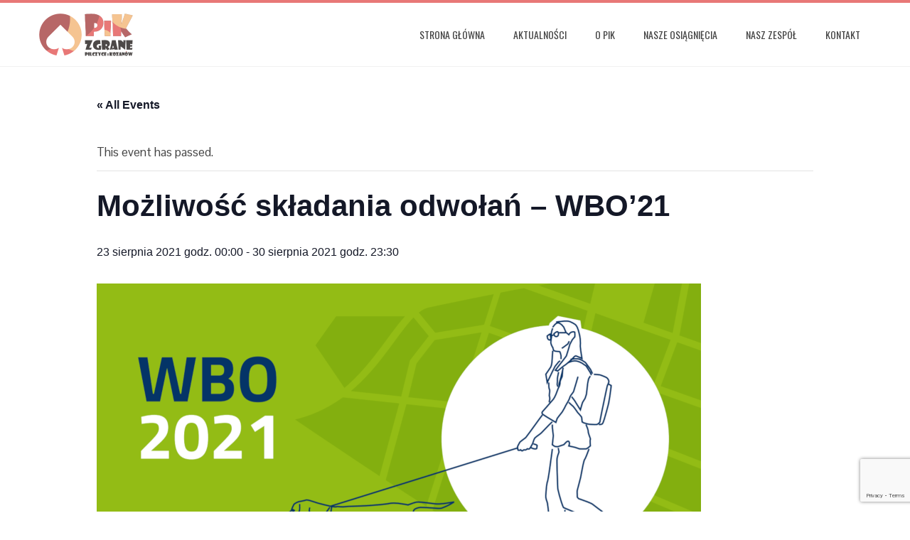

--- FILE ---
content_type: text/html; charset=UTF-8
request_url: https://zgranepik.org/kalendarz/mozliwosc-skladania-odwolan-wbo21/
body_size: 13198
content:
<!DOCTYPE html>
<html lang="pl-PL">
    <head>
        <meta charset="UTF-8">
        <meta name="viewport" content="width=device-width, initial-scale=1">
        <link rel="profile" href="http://gmpg.org/xfn/11">

        <title>Możliwość składania odwołań &#8211; WBO&#8217;21 &#8211; Zgrane Pilczyce i Kozanów</title>
<link rel='stylesheet' id='tribe-events-views-v2-bootstrap-datepicker-styles-css' href='https://zgranepik.org/wp-content/plugins/the-events-calendar/vendor/bootstrap-datepicker/css/bootstrap-datepicker.standalone.min.css?ver=5.12.3' type='text/css' media='all' />
<link rel='stylesheet' id='tec-variables-skeleton-css' href='https://zgranepik.org/wp-content/plugins/the-events-calendar/common/src/resources/css/variables-skeleton.min.css?ver=4.14.11' type='text/css' media='all' />
<link rel='stylesheet' id='tribe-common-skeleton-style-css' href='https://zgranepik.org/wp-content/plugins/the-events-calendar/common/src/resources/css/common-skeleton.min.css?ver=4.14.11' type='text/css' media='all' />
<link rel='stylesheet' id='tribe-tooltipster-css-css' href='https://zgranepik.org/wp-content/plugins/the-events-calendar/common/vendor/tooltipster/tooltipster.bundle.min.css?ver=4.14.11' type='text/css' media='all' />
<link rel='stylesheet' id='tribe-events-views-v2-skeleton-css' href='https://zgranepik.org/wp-content/plugins/the-events-calendar/src/resources/css/views-skeleton.min.css?ver=5.12.3' type='text/css' media='all' />
<link rel='stylesheet' id='tec-variables-full-css' href='https://zgranepik.org/wp-content/plugins/the-events-calendar/common/src/resources/css/variables-full.min.css?ver=4.14.11' type='text/css' media='all' />
<link rel='stylesheet' id='tribe-common-full-style-css' href='https://zgranepik.org/wp-content/plugins/the-events-calendar/common/src/resources/css/common-full.min.css?ver=4.14.11' type='text/css' media='all' />
<link rel='stylesheet' id='tribe-events-views-v2-full-css' href='https://zgranepik.org/wp-content/plugins/the-events-calendar/src/resources/css/views-full.min.css?ver=5.12.3' type='text/css' media='all' />
<meta name='robots' content='max-image-preview:large' />
<link rel='dns-prefetch' href='//www.google.com' />
<link rel='dns-prefetch' href='//fonts.googleapis.com' />
<link rel="alternate" type="application/rss+xml" title="Zgrane Pilczyce i Kozanów &raquo; Kanał z wpisami" href="https://zgranepik.org/feed/" />
<link rel="alternate" type="application/rss+xml" title="Zgrane Pilczyce i Kozanów &raquo; Kanał z komentarzami" href="https://zgranepik.org/comments/feed/" />
<link rel="alternate" type="text/calendar" title="Zgrane Pilczyce i Kozanów &raquo; iCal Feed" href="https://zgranepik.org/kalendarz/?ical=1" />
<link rel="alternate" type="application/rss+xml" title="Zgrane Pilczyce i Kozanów &raquo; Możliwość składania odwołań &#8211; WBO&#8217;21 Kanał z komentarzami" href="https://zgranepik.org/kalendarz/mozliwosc-skladania-odwolan-wbo21/feed/" />
<link rel="alternate" title="oEmbed (JSON)" type="application/json+oembed" href="https://zgranepik.org/wp-json/oembed/1.0/embed?url=https%3A%2F%2Fzgranepik.org%2Fkalendarz%2Fmozliwosc-skladania-odwolan-wbo21%2F" />
<link rel="alternate" title="oEmbed (XML)" type="text/xml+oembed" href="https://zgranepik.org/wp-json/oembed/1.0/embed?url=https%3A%2F%2Fzgranepik.org%2Fkalendarz%2Fmozliwosc-skladania-odwolan-wbo21%2F&#038;format=xml" />
<style id='wp-img-auto-sizes-contain-inline-css' type='text/css'>
img:is([sizes=auto i],[sizes^="auto," i]){contain-intrinsic-size:3000px 1500px}
/*# sourceURL=wp-img-auto-sizes-contain-inline-css */
</style>
<link rel='stylesheet' id='tribe-events-v2-single-skeleton-css' href='https://zgranepik.org/wp-content/plugins/the-events-calendar/src/resources/css/tribe-events-single-skeleton.min.css?ver=5.12.3' type='text/css' media='all' />
<link rel='stylesheet' id='tribe-events-v2-single-skeleton-full-css' href='https://zgranepik.org/wp-content/plugins/the-events-calendar/src/resources/css/tribe-events-single-full.min.css?ver=5.12.3' type='text/css' media='all' />
<style id='wp-emoji-styles-inline-css' type='text/css'>

	img.wp-smiley, img.emoji {
		display: inline !important;
		border: none !important;
		box-shadow: none !important;
		height: 1em !important;
		width: 1em !important;
		margin: 0 0.07em !important;
		vertical-align: -0.1em !important;
		background: none !important;
		padding: 0 !important;
	}
/*# sourceURL=wp-emoji-styles-inline-css */
</style>
<link rel='stylesheet' id='wp-block-library-css' href='https://zgranepik.org/wp-includes/css/dist/block-library/style.min.css?ver=6.9' type='text/css' media='all' />
<style id='global-styles-inline-css' type='text/css'>
:root{--wp--preset--aspect-ratio--square: 1;--wp--preset--aspect-ratio--4-3: 4/3;--wp--preset--aspect-ratio--3-4: 3/4;--wp--preset--aspect-ratio--3-2: 3/2;--wp--preset--aspect-ratio--2-3: 2/3;--wp--preset--aspect-ratio--16-9: 16/9;--wp--preset--aspect-ratio--9-16: 9/16;--wp--preset--color--black: #000000;--wp--preset--color--cyan-bluish-gray: #abb8c3;--wp--preset--color--white: #ffffff;--wp--preset--color--pale-pink: #f78da7;--wp--preset--color--vivid-red: #cf2e2e;--wp--preset--color--luminous-vivid-orange: #ff6900;--wp--preset--color--luminous-vivid-amber: #fcb900;--wp--preset--color--light-green-cyan: #7bdcb5;--wp--preset--color--vivid-green-cyan: #00d084;--wp--preset--color--pale-cyan-blue: #8ed1fc;--wp--preset--color--vivid-cyan-blue: #0693e3;--wp--preset--color--vivid-purple: #9b51e0;--wp--preset--gradient--vivid-cyan-blue-to-vivid-purple: linear-gradient(135deg,rgb(6,147,227) 0%,rgb(155,81,224) 100%);--wp--preset--gradient--light-green-cyan-to-vivid-green-cyan: linear-gradient(135deg,rgb(122,220,180) 0%,rgb(0,208,130) 100%);--wp--preset--gradient--luminous-vivid-amber-to-luminous-vivid-orange: linear-gradient(135deg,rgb(252,185,0) 0%,rgb(255,105,0) 100%);--wp--preset--gradient--luminous-vivid-orange-to-vivid-red: linear-gradient(135deg,rgb(255,105,0) 0%,rgb(207,46,46) 100%);--wp--preset--gradient--very-light-gray-to-cyan-bluish-gray: linear-gradient(135deg,rgb(238,238,238) 0%,rgb(169,184,195) 100%);--wp--preset--gradient--cool-to-warm-spectrum: linear-gradient(135deg,rgb(74,234,220) 0%,rgb(151,120,209) 20%,rgb(207,42,186) 40%,rgb(238,44,130) 60%,rgb(251,105,98) 80%,rgb(254,248,76) 100%);--wp--preset--gradient--blush-light-purple: linear-gradient(135deg,rgb(255,206,236) 0%,rgb(152,150,240) 100%);--wp--preset--gradient--blush-bordeaux: linear-gradient(135deg,rgb(254,205,165) 0%,rgb(254,45,45) 50%,rgb(107,0,62) 100%);--wp--preset--gradient--luminous-dusk: linear-gradient(135deg,rgb(255,203,112) 0%,rgb(199,81,192) 50%,rgb(65,88,208) 100%);--wp--preset--gradient--pale-ocean: linear-gradient(135deg,rgb(255,245,203) 0%,rgb(182,227,212) 50%,rgb(51,167,181) 100%);--wp--preset--gradient--electric-grass: linear-gradient(135deg,rgb(202,248,128) 0%,rgb(113,206,126) 100%);--wp--preset--gradient--midnight: linear-gradient(135deg,rgb(2,3,129) 0%,rgb(40,116,252) 100%);--wp--preset--font-size--small: 13px;--wp--preset--font-size--medium: 20px;--wp--preset--font-size--large: 36px;--wp--preset--font-size--x-large: 42px;--wp--preset--spacing--20: 0.44rem;--wp--preset--spacing--30: 0.67rem;--wp--preset--spacing--40: 1rem;--wp--preset--spacing--50: 1.5rem;--wp--preset--spacing--60: 2.25rem;--wp--preset--spacing--70: 3.38rem;--wp--preset--spacing--80: 5.06rem;--wp--preset--shadow--natural: 6px 6px 9px rgba(0, 0, 0, 0.2);--wp--preset--shadow--deep: 12px 12px 50px rgba(0, 0, 0, 0.4);--wp--preset--shadow--sharp: 6px 6px 0px rgba(0, 0, 0, 0.2);--wp--preset--shadow--outlined: 6px 6px 0px -3px rgb(255, 255, 255), 6px 6px rgb(0, 0, 0);--wp--preset--shadow--crisp: 6px 6px 0px rgb(0, 0, 0);}:where(.is-layout-flex){gap: 0.5em;}:where(.is-layout-grid){gap: 0.5em;}body .is-layout-flex{display: flex;}.is-layout-flex{flex-wrap: wrap;align-items: center;}.is-layout-flex > :is(*, div){margin: 0;}body .is-layout-grid{display: grid;}.is-layout-grid > :is(*, div){margin: 0;}:where(.wp-block-columns.is-layout-flex){gap: 2em;}:where(.wp-block-columns.is-layout-grid){gap: 2em;}:where(.wp-block-post-template.is-layout-flex){gap: 1.25em;}:where(.wp-block-post-template.is-layout-grid){gap: 1.25em;}.has-black-color{color: var(--wp--preset--color--black) !important;}.has-cyan-bluish-gray-color{color: var(--wp--preset--color--cyan-bluish-gray) !important;}.has-white-color{color: var(--wp--preset--color--white) !important;}.has-pale-pink-color{color: var(--wp--preset--color--pale-pink) !important;}.has-vivid-red-color{color: var(--wp--preset--color--vivid-red) !important;}.has-luminous-vivid-orange-color{color: var(--wp--preset--color--luminous-vivid-orange) !important;}.has-luminous-vivid-amber-color{color: var(--wp--preset--color--luminous-vivid-amber) !important;}.has-light-green-cyan-color{color: var(--wp--preset--color--light-green-cyan) !important;}.has-vivid-green-cyan-color{color: var(--wp--preset--color--vivid-green-cyan) !important;}.has-pale-cyan-blue-color{color: var(--wp--preset--color--pale-cyan-blue) !important;}.has-vivid-cyan-blue-color{color: var(--wp--preset--color--vivid-cyan-blue) !important;}.has-vivid-purple-color{color: var(--wp--preset--color--vivid-purple) !important;}.has-black-background-color{background-color: var(--wp--preset--color--black) !important;}.has-cyan-bluish-gray-background-color{background-color: var(--wp--preset--color--cyan-bluish-gray) !important;}.has-white-background-color{background-color: var(--wp--preset--color--white) !important;}.has-pale-pink-background-color{background-color: var(--wp--preset--color--pale-pink) !important;}.has-vivid-red-background-color{background-color: var(--wp--preset--color--vivid-red) !important;}.has-luminous-vivid-orange-background-color{background-color: var(--wp--preset--color--luminous-vivid-orange) !important;}.has-luminous-vivid-amber-background-color{background-color: var(--wp--preset--color--luminous-vivid-amber) !important;}.has-light-green-cyan-background-color{background-color: var(--wp--preset--color--light-green-cyan) !important;}.has-vivid-green-cyan-background-color{background-color: var(--wp--preset--color--vivid-green-cyan) !important;}.has-pale-cyan-blue-background-color{background-color: var(--wp--preset--color--pale-cyan-blue) !important;}.has-vivid-cyan-blue-background-color{background-color: var(--wp--preset--color--vivid-cyan-blue) !important;}.has-vivid-purple-background-color{background-color: var(--wp--preset--color--vivid-purple) !important;}.has-black-border-color{border-color: var(--wp--preset--color--black) !important;}.has-cyan-bluish-gray-border-color{border-color: var(--wp--preset--color--cyan-bluish-gray) !important;}.has-white-border-color{border-color: var(--wp--preset--color--white) !important;}.has-pale-pink-border-color{border-color: var(--wp--preset--color--pale-pink) !important;}.has-vivid-red-border-color{border-color: var(--wp--preset--color--vivid-red) !important;}.has-luminous-vivid-orange-border-color{border-color: var(--wp--preset--color--luminous-vivid-orange) !important;}.has-luminous-vivid-amber-border-color{border-color: var(--wp--preset--color--luminous-vivid-amber) !important;}.has-light-green-cyan-border-color{border-color: var(--wp--preset--color--light-green-cyan) !important;}.has-vivid-green-cyan-border-color{border-color: var(--wp--preset--color--vivid-green-cyan) !important;}.has-pale-cyan-blue-border-color{border-color: var(--wp--preset--color--pale-cyan-blue) !important;}.has-vivid-cyan-blue-border-color{border-color: var(--wp--preset--color--vivid-cyan-blue) !important;}.has-vivid-purple-border-color{border-color: var(--wp--preset--color--vivid-purple) !important;}.has-vivid-cyan-blue-to-vivid-purple-gradient-background{background: var(--wp--preset--gradient--vivid-cyan-blue-to-vivid-purple) !important;}.has-light-green-cyan-to-vivid-green-cyan-gradient-background{background: var(--wp--preset--gradient--light-green-cyan-to-vivid-green-cyan) !important;}.has-luminous-vivid-amber-to-luminous-vivid-orange-gradient-background{background: var(--wp--preset--gradient--luminous-vivid-amber-to-luminous-vivid-orange) !important;}.has-luminous-vivid-orange-to-vivid-red-gradient-background{background: var(--wp--preset--gradient--luminous-vivid-orange-to-vivid-red) !important;}.has-very-light-gray-to-cyan-bluish-gray-gradient-background{background: var(--wp--preset--gradient--very-light-gray-to-cyan-bluish-gray) !important;}.has-cool-to-warm-spectrum-gradient-background{background: var(--wp--preset--gradient--cool-to-warm-spectrum) !important;}.has-blush-light-purple-gradient-background{background: var(--wp--preset--gradient--blush-light-purple) !important;}.has-blush-bordeaux-gradient-background{background: var(--wp--preset--gradient--blush-bordeaux) !important;}.has-luminous-dusk-gradient-background{background: var(--wp--preset--gradient--luminous-dusk) !important;}.has-pale-ocean-gradient-background{background: var(--wp--preset--gradient--pale-ocean) !important;}.has-electric-grass-gradient-background{background: var(--wp--preset--gradient--electric-grass) !important;}.has-midnight-gradient-background{background: var(--wp--preset--gradient--midnight) !important;}.has-small-font-size{font-size: var(--wp--preset--font-size--small) !important;}.has-medium-font-size{font-size: var(--wp--preset--font-size--medium) !important;}.has-large-font-size{font-size: var(--wp--preset--font-size--large) !important;}.has-x-large-font-size{font-size: var(--wp--preset--font-size--x-large) !important;}
/*# sourceURL=global-styles-inline-css */
</style>

<style id='classic-theme-styles-inline-css' type='text/css'>
/*! This file is auto-generated */
.wp-block-button__link{color:#fff;background-color:#32373c;border-radius:9999px;box-shadow:none;text-decoration:none;padding:calc(.667em + 2px) calc(1.333em + 2px);font-size:1.125em}.wp-block-file__button{background:#32373c;color:#fff;text-decoration:none}
/*# sourceURL=/wp-includes/css/classic-themes.min.css */
</style>
<link rel='stylesheet' id='contact-form-7-css' href='https://zgranepik.org/wp-content/plugins/contact-form-7/includes/css/styles.css?ver=5.4' type='text/css' media='all' />
<link rel='stylesheet' id='animate-css' href='https://zgranepik.org/wp-content/themes/total/css/animate.css?ver=1.2.51' type='text/css' media='all' />
<link rel='stylesheet' id='font-awesome-css' href='https://zgranepik.org/wp-content/themes/total/css/font-awesome.css?ver=1.2.51' type='text/css' media='all' />
<link rel='stylesheet' id='owl-carousel-css' href='https://zgranepik.org/wp-content/themes/total/css/owl.carousel.css?ver=1.2.51' type='text/css' media='all' />
<link rel='stylesheet' id='nivo-lightbox-css' href='https://zgranepik.org/wp-content/themes/total/css/nivo-lightbox.css?ver=1.2.51' type='text/css' media='all' />
<link rel='stylesheet' id='total-style-css' href='https://zgranepik.org/wp-content/themes/total/style.css?ver=1.2.51' type='text/css' media='all' />
<style id='total-style-inline-css' type='text/css'>
button,input[type='button'],input[type='reset'],input[type='submit'],.widget-area .widget-title:after,h3#reply-title:after,h3.comments-title:after,.nav-previous a,.nav-next a,.pagination .page-numbers,.ht-main-navigation .ht-menu li:hover > a,.ht-main-navigation .ht-menu .current_page_item > a,.ht-main-navigation .ht-menu .current-menu-item > a,.ht-main-navigation .ht-menu .current_page_ancestor > a,.ht-main-navigation .ht-menu .current > a,.ht-slide-cap-title span,.ht-progress-bar-length,#ht-featured-post-section,.ht-featured-icon,.ht-service-post-wrap:after,.ht-service-icon,.ht-team-social-id a,.ht-counter:after,.ht-counter:before,.ht-testimonial-wrap .owl-carousel .owl-nav .owl-prev,.ht-testimonial-wrap .owl-carousel .owl-nav .owl-next,.ht-blog-read-more a,.ht-cta-buttons a.ht-cta-button1,.ht-cta-buttons a.ht-cta-button2:hover,#ht-back-top:hover,.entry-readmore a,.woocommerce #respond input#submit,.woocommerce a.button,.woocommerce button.button,.woocommerce input.button,.woocommerce ul.products li.product:hover .button,.woocommerce #respond input#submit.alt,.woocommerce a.button.alt,.woocommerce button.button.alt,.woocommerce input.button.alt,.woocommerce nav.woocommerce-pagination ul li a,.woocommerce nav.woocommerce-pagination ul li span,.woocommerce span.onsale,.woocommerce div.product .woocommerce-tabs ul.tabs li.active,.woocommerce #respond input#submit.disabled,.woocommerce #respond input#submit:disabled,.woocommerce #respond input#submit:disabled[disabled],.woocommerce a.button.disabled,.woocommerce a.button:disabled,.woocommerce a.button:disabled[disabled],.woocommerce button.button.disabled,.woocommerce button.button:disabled,.woocommerce button.button:disabled[disabled],.woocommerce input.button.disabled,.woocommerce input.button:disabled,.woocommerce input.button:disabled[disabled],.woocommerce #respond input#submit.alt.disabled,.woocommerce #respond input#submit.alt.disabled:hover,.woocommerce #respond input#submit.alt:disabled,.woocommerce #respond input#submit.alt:disabled:hover,.woocommerce #respond input#submit.alt:disabled[disabled],.woocommerce #respond input#submit.alt:disabled[disabled]:hover,.woocommerce a.button.alt.disabled,.woocommerce a.button.alt.disabled:hover,.woocommerce a.button.alt:disabled,.woocommerce a.button.alt:disabled:hover,.woocommerce a.button.alt:disabled[disabled],.woocommerce a.button.alt:disabled[disabled]:hover,.woocommerce button.button.alt.disabled,.woocommerce button.button.alt.disabled:hover,.woocommerce button.button.alt:disabled,.woocommerce button.button.alt:disabled:hover,.woocommerce button.button.alt:disabled[disabled],.woocommerce button.button.alt:disabled[disabled]:hover,.woocommerce input.button.alt.disabled,.woocommerce input.button.alt.disabled:hover,.woocommerce input.button.alt:disabled,.woocommerce input.button.alt:disabled:hover,.woocommerce input.button.alt:disabled[disabled],.woocommerce input.button.alt:disabled[disabled]:hover,.woocommerce .widget_price_filter .ui-slider .ui-slider-range,.woocommerce-MyAccount-navigation-link a{background:#e87877}
a,a:hover,.ht-post-info .entry-date span.ht-day,.entry-categories .fa,.widget-area a:hover,.comment-list a:hover,.no-comments,.ht-site-title a,.woocommerce .woocommerce-breadcrumb a:hover,#total-breadcrumbs a:hover,.ht-featured-link a,.ht-portfolio-cat-name-list .fa,.ht-portfolio-cat-name:hover,.ht-portfolio-cat-name.active,.ht-portfolio-caption a,.ht-team-detail,.ht-counter-icon,.woocommerce ul.products li.product .price,.woocommerce div.product p.price,.woocommerce div.product span.price,.woocommerce .product_meta a:hover,.woocommerce-error:before,.woocommerce-info:before,.woocommerce-message:before{color:#e87877}
.ht-main-navigation .ht-menu ul ul,.ht-featured-link a,.ht-counter,.ht-testimonial-wrap .owl-carousel .owl-item img,.ht-blog-post,#ht-colophon,.woocommerce ul.products li.product:hover,.woocommerce-page ul.products li.product:hover,.woocommerce #respond input#submit,.woocommerce a.button,.woocommerce button.button,.woocommerce input.button,.woocommerce ul.products li.product:hover .button,.woocommerce #respond input#submit.alt,.woocommerce a.button.alt,.woocommerce button.button.alt,.woocommerce input.button.alt,.woocommerce div.product .woocommerce-tabs ul.tabs,.woocommerce #respond input#submit.alt.disabled,.woocommerce #respond input#submit.alt.disabled:hover,.woocommerce #respond input#submit.alt:disabled,.woocommerce #respond input#submit.alt:disabled:hover,.woocommerce #respond input#submit.alt:disabled[disabled],.woocommerce #respond input#submit.alt:disabled[disabled]:hover,.woocommerce a.button.alt.disabled,.woocommerce a.button.alt.disabled:hover,.woocommerce a.button.alt:disabled,.woocommerce a.button.alt:disabled:hover,.woocommerce a.button.alt:disabled[disabled],.woocommerce a.button.alt:disabled[disabled]:hover,.woocommerce button.button.alt.disabled,.woocommerce button.button.alt.disabled:hover,.woocommerce button.button.alt:disabled,.woocommerce button.button.alt:disabled:hover,.woocommerce button.button.alt:disabled[disabled],.woocommerce button.button.alt:disabled[disabled]:hover,.woocommerce input.button.alt.disabled,.woocommerce input.button.alt.disabled:hover,.woocommerce input.button.alt:disabled,.woocommerce input.button.alt:disabled:hover,.woocommerce input.button.alt:disabled[disabled],.woocommerce input.button.alt:disabled[disabled]:hover,.woocommerce .widget_price_filter .ui-slider .ui-slider-handle{border-color:#e87877}
#ht-masthead,.woocommerce-error,.woocommerce-info,.woocommerce-message{border-top-color:#e87877}
.nav-next a:after{border-left-color:#e87877}
.nav-previous a:after{border-right-color:#e87877}
.ht-active .ht-service-icon{box-shadow:0px 0px 0px 2px #FFF,0px 0px 0px 4px #e87877}
.woocommerce ul.products li.product .onsale:after{border-color:transparent transparent #d16c6b #d16c6b}
.woocommerce span.onsale:after{border-color:transparent #d16c6b #d16c6b transparent}
.ht-portfolio-caption,.ht-team-member-excerpt,.ht-title-wrap{background:rgba(232,120,119,0.9)}
@media screen and (max-width:1000px){.toggle-bar,#ht-site-navigation{background:#e87877}}
/*# sourceURL=total-style-inline-css */
</style>
<link rel='stylesheet' id='total-fonts-css' href='//fonts.googleapis.com/css?family=Pontano+Sans%7COswald%3A400%2C700%2C300&#038;subset=latin%2Clatin-ext' type='text/css' media='all' />
<link rel='stylesheet' id='fancybox-css' href='https://zgranepik.org/wp-content/plugins/easy-fancybox/css/jquery.fancybox.min.css?ver=1.3.24' type='text/css' media='screen' />
<script type="text/javascript" src="https://zgranepik.org/wp-includes/js/jquery/jquery.min.js?ver=3.7.1" id="jquery-core-js"></script>
<script type="text/javascript" src="https://zgranepik.org/wp-includes/js/jquery/jquery-migrate.min.js?ver=3.4.1" id="jquery-migrate-js"></script>
<script type="text/javascript" src="https://zgranepik.org/wp-content/plugins/the-events-calendar/common/src/resources/js/tribe-common.min.js?ver=4.14.11" id="tribe-common-js"></script>
<script type="text/javascript" src="https://zgranepik.org/wp-content/plugins/the-events-calendar/src/resources/js/views/breakpoints.js?ver=5.12.3" id="tribe-events-views-v2-breakpoints-js"></script>
<script type="text/javascript" src="https://zgranepik.org/wp-includes/js/imagesloaded.min.js?ver=5.0.0" id="imagesloaded-js"></script>
<script type="text/javascript" src="https://zgranepik.org/wp-content/themes/total/js/jquery.stellar.js?ver=1.2.51" id="jquery-stellar-js"></script>
<link rel="https://api.w.org/" href="https://zgranepik.org/wp-json/" /><link rel="alternate" title="JSON" type="application/json" href="https://zgranepik.org/wp-json/wp/v2/tribe_events/906" /><link rel="EditURI" type="application/rsd+xml" title="RSD" href="https://zgranepik.org/xmlrpc.php?rsd" />
<meta name="generator" content="WordPress 6.9" />
<link rel="canonical" href="https://zgranepik.org/kalendarz/mozliwosc-skladania-odwolan-wbo21/" />
<link rel='shortlink' href='https://zgranepik.org/?p=906' />

		<!-- GA Google Analytics @ https://m0n.co/ga -->
		<script async src="https://www.googletagmanager.com/gtag/js?id=G-W1QHXWKCQG"></script>
		<script>
			window.dataLayer = window.dataLayer || [];
			function gtag(){dataLayer.push(arguments);}
			gtag('js', new Date());
			gtag('config', 'G-W1QHXWKCQG');
		</script>

	<meta name="tec-api-version" content="v1"><meta name="tec-api-origin" content="https://zgranepik.org"><link rel="alternate" href="https://zgranepik.org/wp-json/tribe/events/v1/events/906" />		<script>
			document.documentElement.className = document.documentElement.className.replace( 'no-js', 'js' );
		</script>
				<style>
			.no-js img.lazyload { display: none; }
			figure.wp-block-image img.lazyloading { min-width: 150px; }
							.lazyload, .lazyloading { opacity: 0; }
				.lazyloaded {
					opacity: 1;
					transition: opacity 400ms;
					transition-delay: 0ms;
				}
					</style>
		<style>.ht-service-left-bg{ background-image:url(https://zgranepik.org/wp-content/uploads/2021/01/team_puzzle.png);}#ht-counter-section{ background-image:url(https://zgranepik.org/wp-content/uploads/2021/01/osiagniecia_liczny.jpg);}#ht-cta-section{ background-image:url();}</style><script type="application/ld+json">
[{"@context":"http://schema.org","@type":"Event","name":"Mo\u017cliwo\u015b\u0107 sk\u0142adania odwo\u0142a\u0144 &#8211; WBO&#8217;21","description":"&lt;p&gt;W tym terminie istnieje mo\u017cliwo\u015b\u0107 sk\u0142adania odwo\u0142a\u0144 od decyzji komisji oceniaj\u0105cej projekty WBO\\'21.&lt;/p&gt;\\n","image":"https://zgranepik.org/wp-content/uploads/2021/04/wbo_2021_logo.png","url":"https://zgranepik.org/kalendarz/mozliwosc-skladania-odwolan-wbo21/","eventAttendanceMode":"https://schema.org/OfflineEventAttendanceMode","startDate":"2021-08-23T00:00:00+02:00","endDate":"2021-08-30T23:30:00+02:00","performer":"Organization"}]
</script><link rel="icon" href="https://zgranepik.org/wp-content/uploads/2021/01/cropped-favicon-32x32.png" sizes="32x32" />
<link rel="icon" href="https://zgranepik.org/wp-content/uploads/2021/01/cropped-favicon-192x192.png" sizes="192x192" />
<link rel="apple-touch-icon" href="https://zgranepik.org/wp-content/uploads/2021/01/cropped-favicon-180x180.png" />
<meta name="msapplication-TileImage" content="https://zgranepik.org/wp-content/uploads/2021/01/cropped-favicon-270x270.png" />
		<style type="text/css" id="wp-custom-css">
			/* Przycisk - slider */
.slider-btn a {
	display: inline-block;
	background: #fff;
	color: #000;
	padding: 0 15px;
	line-height: 38px;
	text-align: center;
	font-size: 16px;
	border-radius: 1px;
}

.slider-btn a:hover {
	background: #e87877;
	color: #fff;
}

/* Przyciski czytaj więcej o nas */
#ht-about-us-section .more-link {
	background: #e87877;
	padding: 10px 15px;
	color: #ffffff;
	float: right;
}

.ht-progress-bar-sec {
    margin-top: 70px;
}

#ht-about-us-section .more-link:hover {
	background: #000000;
	color: #ffffff;
}

/* Przyciski czytaj więcej zespol */
.ht-container .more-link {
	background: #b76767;
	padding: 10px 15px;
	color: #ffffff;
}

#ht-team-section .ht-section-tagline {
    margin-bottom: 30px;
}

.ht-container .more-link:hover {
	background: #000000;
	color: #ffffff;
}

/* Paski progresu */
.ht-progress-bar-length {
	background: #f5c491;
}

.ht-content figure {
	display: none;
}

/* Obszary działania */
#ht-featured-post-section {
	background: #b76767;
}

.ht-featured-icon {
	background: #b76767;
	font-size: 70px;
}

.ht-featured-link a {
	border-color: #b76767;
	color: #b76767;
}

/* Specjalizacja */
#ht-service-post-section {
	background: #faf6ed;
}

/* Zespół */
.ht-team-member-excerpt, .ht-title-wrap {
	background: rgba(183,103,103,0.9)
}
.ht-team-detail {
	color: #b76767;
}

.ht-team-social-id a {
	background: #b76767;
}

/* Licznik */
.ht-counter::before, .ht-counter::after {
	background: #f5c491;
}

.ht-counter {
	border-color: #f5c491;
}

.ht-counter-icon {
	color: #f5c491;
}

/* Stopka */
#ht-colophon {
	background: #4d4948;
}

.gs_logo_container {
	padding-top: 10px !important;
	padding-bottom: 10px !important;
}

/* Kalendarz */
.tribe-events-calendar-month__day--past {
	background: #f7f6f6;
}

.tribe-events .tribe-events-calendar-month__day--current .tribe-events-calendar-month__day-date {
	color: #b76767;
}

.tribe-common .tribe-common-c-btn {
	background-color: #e87877;
}

.tribe-common .tribe-common-c-btn:hover {
	background-color: #000000;
}

.tribe-events .tribe-events-c-ical__link:hover {
    color: #ffffff;
    background-color: #e87877;
}

.tribe-events .tribe-events-c-ical__link {
    border: 1px solid #e87877;
		color: #e87877;
}

.tribe-common .tribe-common-c-svgicon {
    color: #e87877;
}

.tribe-events .tribe-events-calendar-month__multiday-event-bar-inner {
    background-color: rgba(245,196,145,.24);
    transition: background-color .2s ease;
}

.single-tribe_events a.tribe-events-gcal {
	color: #b76767;
}

.single-tribe_events a.tribe-events-ical {
	color: #b76767;
}

.single-tribe_events a.tribe-events-gcal:hover {
	color: #e87877;
}

.single-tribe_events a.tribe-events-ical:hover {
	color: #e87877;
}		</style>
		    </head>

    <body class="wp-singular tribe_events-template-default single single-tribe_events postid-906 wp-custom-logo wp-theme-total tribe-events-page-template tribe-no-js tribe-filter-live ht-sticky-header columns-3">
                <div id="ht-page">
            <a class="skip-link screen-reader-text" href="#ht-content">Skip to content</a>
            <header id="ht-masthead" class="ht-site-header">
                <div class="ht-container ht-clearfix">
                    <div id="ht-site-branding">
                        <a href="https://zgranepik.org/" class="custom-logo-link" rel="home"><img width="264" height="120"   alt="" decoding="async" data-src="https://zgranepik.org/wp-content/uploads/2021/01/pik_www.png" class="custom-logo lazyload" src="[data-uri]" /><noscript><img width="264" height="120" src="https://zgranepik.org/wp-content/uploads/2021/01/pik_www.png" class="custom-logo" alt="" decoding="async" /></noscript></a>                    </div><!-- .site-branding -->
                    
                    <a href="#" class="toggle-bar"><span></span></a>
                    <nav id="ht-site-navigation" class="ht-main-navigation">
                        <div class="ht-menu ht-clearfix"><ul id="menu-menu-glowne" class="ht-clearfix"><li id="menu-item-78" class="menu-item menu-item-type-post_type menu-item-object-page menu-item-home menu-item-78"><a href="https://zgranepik.org/">Strona główna</a></li>
<li id="menu-item-84" class="menu-item menu-item-type-custom menu-item-object-custom menu-item-84"><a href="https://zgranepik.org/blog/aktualnosci/">Aktualności</a></li>
<li id="menu-item-79" class="menu-item menu-item-type-post_type menu-item-object-page menu-item-79"><a href="https://zgranepik.org/o-pik/">O PiK</a></li>
<li id="menu-item-86" class="menu-item menu-item-type-custom menu-item-object-custom menu-item-home menu-item-86"><a href="https://zgranepik.org/#ht-portfolio-section">Nasze osiągnięcia</a></li>
<li id="menu-item-781" class="menu-item menu-item-type-post_type menu-item-object-page menu-item-781"><a href="https://zgranepik.org/nasz-zespol/">Nasz zespół</a></li>
<li id="menu-item-696" class="menu-item menu-item-type-post_type menu-item-object-page menu-item-696"><a href="https://zgranepik.org/kontakt/">Kontakt</a></li>
</ul></div>                    </nav><!-- #ht-site-navigation -->
                </div>
            </header><!-- #ht-masthead -->

            <div id="ht-content" class="ht-site-content ht-clearfix"><main id="tribe-events-pg-template" class="tribe-events-pg-template"><div class="tribe-events-before-html"></div><span class="tribe-events-ajax-loading"><img   alt="Loading Events" data-src="https://zgranepik.org/wp-content/plugins/the-events-calendar/src/resources/images/tribe-loading.gif" class="tribe-events-spinner-medium lazyload" src="[data-uri]" /><noscript><img class="tribe-events-spinner-medium" src="https://zgranepik.org/wp-content/plugins/the-events-calendar/src/resources/images/tribe-loading.gif" alt="Loading Events" /></noscript></span>
<div id="tribe-events-content" class="tribe-events-single">

	<p class="tribe-events-back">
		<a href="https://zgranepik.org/kalendarz/"> &laquo; All Events</a>
	</p>

	<!-- Notices -->
	<div class="tribe-events-notices"><ul><li>This event has passed.</li></ul></div>
	<h1 class="tribe-events-single-event-title">Możliwość składania odwołań &#8211; WBO&#8217;21</h1>
	<div class="tribe-events-schedule tribe-clearfix">
		<h2><span class="tribe-event-date-start">23 sierpnia 2021 godz. 00:00</span> - <span class="tribe-event-date-end">30 sierpnia 2021 godz. 23:30</span></h2>			</div>

	<!-- Event header -->
	<div id="tribe-events-header"  data-title="Możliwość składania odwołań &#8211; WBO&#8217;21 &#8211; Zgrane Pilczyce i Kozanów" data-viewtitle="Możliwość składania odwołań &#8211; WBO&#8217;21">
		<!-- Navigation -->
		<nav class="tribe-events-nav-pagination" aria-label="Event Navigation">
			<ul class="tribe-events-sub-nav">
				<li class="tribe-events-nav-previous"><a href="https://zgranepik.org/kalendarz/wyniki-drugiej-oceny-wbo21/"><span>&laquo;</span> Wyniki drugiej oceny WBO’21</a></li>
				<li class="tribe-events-nav-next"><a href="https://zgranepik.org/kalendarz/mikrogranty-2021-nabor-iii/">Mikrogranty 2021 – nabór III <span>&raquo;</span></a></li>
			</ul>
			<!-- .tribe-events-sub-nav -->
		</nav>
	</div>
	<!-- #tribe-events-header -->

			<div id="post-906" class="post-906 tribe_events type-tribe_events status-publish has-post-thumbnail hentry">
			<!-- Event featured image, but exclude link -->
			<div class="tribe-events-event-image"><img width="850" height="441"   alt="Wrocławski Budżet Obywatelski 2021" decoding="async" fetchpriority="high" data-srcset="https://zgranepik.org/wp-content/uploads/2021/04/wbo_2021_logo.png 850w, https://zgranepik.org/wp-content/uploads/2021/04/wbo_2021_logo-300x156.png 300w, https://zgranepik.org/wp-content/uploads/2021/04/wbo_2021_logo-768x398.png 768w"  data-src="https://zgranepik.org/wp-content/uploads/2021/04/wbo_2021_logo.png" data-sizes="(max-width: 850px) 100vw, 850px" class="attachment-full size-full wp-post-image lazyload" src="[data-uri]" /><noscript><img width="850" height="441" src="https://zgranepik.org/wp-content/uploads/2021/04/wbo_2021_logo.png" class="attachment-full size-full wp-post-image" alt="Wrocławski Budżet Obywatelski 2021" decoding="async" fetchpriority="high" srcset="https://zgranepik.org/wp-content/uploads/2021/04/wbo_2021_logo.png 850w, https://zgranepik.org/wp-content/uploads/2021/04/wbo_2021_logo-300x156.png 300w, https://zgranepik.org/wp-content/uploads/2021/04/wbo_2021_logo-768x398.png 768w" sizes="(max-width: 850px) 100vw, 850px" /></noscript></div>
			<!-- Event content -->
						<div class="tribe-events-single-event-description tribe-events-content">
				<p>W tym terminie istnieje możliwość składania odwołań od decyzji komisji oceniającej projekty WBO&#8217;21.</p>
			</div>
			<!-- .tribe-events-single-event-description -->
			<div class="tribe-events-cal-links"><a class="tribe-events-button tribe-events-gcal" href="https://www.google.com/calendar/render?cid=webcal%3A%2F%2Fzgranepik.org%2Fkalendarz%2Fmozliwosc-skladania-odwolan-wbo21%2F%3Fical%3D1" title="Add to Google Calendar">+ Add to Google Calendar</a><a class="tribe-events-button tribe-events-ical" href="webcal://zgranepik.org/kalendarz/mozliwosc-skladania-odwolan-wbo21/?ical=1" title="Add to iCalendar">+ Add to iCalendar</a><a class="tribe-events-button tribe-events-ics" href="" title="Export .ics file">+ Export .ics file</a></div><!-- .tribe-events-cal-links -->
			<!-- Event meta -->
						
	<div class="tribe-events-single-section tribe-events-event-meta primary tribe-clearfix">


<div class="tribe-events-meta-group tribe-events-meta-group-details">
	<h2 class="tribe-events-single-section-title"> Details </h2>
	<dl>

		
			<dt class="tribe-events-start-datetime-label"> Start: </dt>
			<dd>
				<abbr class="tribe-events-abbr tribe-events-start-datetime updated published dtstart" title="2021-08-23"> 23 sierpnia 2021 godz. 00:00 </abbr>
							</dd>

			<dt class="tribe-events-end-datetime-label"> End: </dt>
			<dd>
				<abbr class="tribe-events-abbr tribe-events-end-datetime dtend" title="2021-08-30"> 30 sierpnia 2021 godz. 23:30 </abbr>
							</dd>

		
		
		
		
		
			</dl>
</div>

	</div>


					</div> <!-- #post-x -->
			
	<!-- Event footer -->
	<div id="tribe-events-footer">
		<!-- Navigation -->
		<nav class="tribe-events-nav-pagination" aria-label="Event Navigation">
			<ul class="tribe-events-sub-nav">
				<li class="tribe-events-nav-previous"><a href="https://zgranepik.org/kalendarz/wyniki-drugiej-oceny-wbo21/"><span>&laquo;</span> Wyniki drugiej oceny WBO’21</a></li>
				<li class="tribe-events-nav-next"><a href="https://zgranepik.org/kalendarz/mikrogranty-2021-nabor-iii/">Mikrogranty 2021 – nabór III <span>&raquo;</span></a></li>
			</ul>
			<!-- .tribe-events-sub-nav -->
		</nav>
	</div>
	<!-- #tribe-events-footer -->

</div><!-- #tribe-events-content -->
<div class="tribe-events-after-html"></div>
<!--
This calendar is powered by The Events Calendar.
http://evnt.is/18wn
-->
</main>
</div><!-- #content -->

<footer id="ht-colophon" class="ht-site-footer">
            <div id="ht-top-footer">
            <div class="ht-container">
                <div class="ht-top-footer ht-clearfix">
                    <div class="ht-footer ht-footer1">
                        <aside id="text-3" class="widget widget_text"><h4 class="widget-title">Budżet Obywatelski</h4>			<div class="textwidget"><p>Chcesz tak jak my zmienić swoje otoczenie? Nic prostszego, wystarczy głosować na projekty Wrocławskiego Budżetu Obywatelskiego.</p>
<p>&nbsp;</p>
<p><img loading="lazy" decoding="async"   alt="" width="120" height="61" data-src="https://zgranepik.org/wp-content/uploads/2021/01/wbo.png" class="alignnone wp-image-207 lazyload" src="[data-uri]" /><noscript><img loading="lazy" decoding="async" class="alignnone wp-image-207" src="https://zgranepik.org/wp-content/uploads/2021/01/wbo.png" alt="" width="120" height="61" /></noscript> <img loading="lazy" decoding="async"  style="margin-top: 6px;"  alt="" width="120" height="47" data-src="https://zgranepik.org/wp-content/uploads/2021/01/wroclaw_rozmawia.png" class="wp-image-210 alignright lazyload" src="[data-uri]" /><noscript><img loading="lazy" decoding="async" class="wp-image-210 alignright" style="margin-top: 6px;" src="https://zgranepik.org/wp-content/uploads/2021/01/wroclaw_rozmawia.png" alt="" width="120" height="47" /></noscript></p>
</div>
		</aside>	
                    </div>

                    <div class="ht-footer ht-footer2">
                        <aside id="total_contact_info-4" class="widget widget_total_contact_info">        <div class="ht-contact-info">
            <h4 class="widget-title">Kontakt z nami</h4>
            <ul>
                                    <li><i class="fa fa-phone"></i>+48 502 286 773</li>
                
                                    <li><i class="fa fa-envelope"></i>biuro@zgranepik.org</li>
                
                                    <li><i class="fa fa-globe"></i>www.zgranepik.org</li>
                
                
                                    <li><i class="fa fa-clock-o"></i><p>Pon. - Pt.<br />
10:00 - 16:00</p>
</li>
                                </ul>
        </div>
        </aside>	
                    </div>

                    <div class="ht-footer ht-footer3">
                        <aside id="nav_menu-3" class="widget widget_nav_menu"><h4 class="widget-title">Szybkie linki</h4><div class="menu-menu-glowne-container"><ul id="menu-menu-glowne-1" class="menu"><li class="menu-item menu-item-type-post_type menu-item-object-page menu-item-home menu-item-78"><a href="https://zgranepik.org/">Strona główna</a></li>
<li class="menu-item menu-item-type-custom menu-item-object-custom menu-item-84"><a href="https://zgranepik.org/blog/aktualnosci/">Aktualności</a></li>
<li class="menu-item menu-item-type-post_type menu-item-object-page menu-item-79"><a href="https://zgranepik.org/o-pik/">O PiK</a></li>
<li class="menu-item menu-item-type-custom menu-item-object-custom menu-item-home menu-item-86"><a href="https://zgranepik.org/#ht-portfolio-section">Nasze osiągnięcia</a></li>
<li class="menu-item menu-item-type-post_type menu-item-object-page menu-item-781"><a href="https://zgranepik.org/nasz-zespol/">Nasz zespół</a></li>
<li class="menu-item menu-item-type-post_type menu-item-object-page menu-item-696"><a href="https://zgranepik.org/kontakt/">Kontakt</a></li>
</ul></div></aside>	
                    </div>

                    <div class="ht-footer ht-footer4">
                        <aside id="text-5" class="widget widget_text"><h4 class="widget-title">Polub nas na Facebooku</h4>			<div class="textwidget"></div>
		</aside><aside id="total_personal_info-6" class="widget widget_total_personal_info">        <div class="ht-personal-info">
            <div class="ht-pi-image"><img data-src='https://zgranepik.org/wp-content/uploads/2021/01/favicon-150x150.png' class='lazyload' src='[data-uri]' /><noscript><img src="https://zgranepik.org/wp-content/uploads/2021/01/favicon-150x150.png"/></noscript></div><h5 class="ht-pi-name"><span>Zgrane Pilczyce i Kozanów</span></h5><div class="ht-pi-intro"><a href="https://www.facebook.com/zgranepik">www.fb.com/zgranepik</a></div>        </div>
        </aside>	
                    </div>
                </div>
            </div>
        </div>
    
    <div id="ht-bottom-footer">
        <div class="ht-container">
            <div class="ht-site-info">
				Wszystkie prawa zastrzeżone © <a href="https://zgranepik.org">ZgranePiK.org</a> | Administrowana przez <a href="https://postawa.eu">Postawa.eu</a>
                <!--WordPress Theme                <span class="sep"> | </span>
                <a href="https://hashthemes.com/wordpress-theme/total/" target="_blank">Total</a> by HashThemes--!>
            </div><!-- #site-info -->
        </div>
    </div>
</footer><!-- #colophon -->
</div><!-- #page -->

<div id="ht-back-top" class="ht-hide"><i class="fa fa-angle-up" aria-hidden="true"></i></div>
    <script type="speculationrules">
{"prefetch":[{"source":"document","where":{"and":[{"href_matches":"/*"},{"not":{"href_matches":["/wp-*.php","/wp-admin/*","/wp-content/uploads/*","/wp-content/*","/wp-content/plugins/*","/wp-content/themes/total/*","/*\\?(.+)"]}},{"not":{"selector_matches":"a[rel~=\"nofollow\"]"}},{"not":{"selector_matches":".no-prefetch, .no-prefetch a"}}]},"eagerness":"conservative"}]}
</script>
		<script>
		( function ( body ) {
			'use strict';
			body.className = body.className.replace( /\btribe-no-js\b/, 'tribe-js' );
		} )( document.body );
		</script>
		<script> /* <![CDATA[ */var tribe_l10n_datatables = {"aria":{"sort_ascending":": activate to sort column ascending","sort_descending":": activate to sort column descending"},"length_menu":"Show _MENU_ entries","empty_table":"No data available in table","info":"Showing _START_ to _END_ of _TOTAL_ entries","info_empty":"Showing 0 to 0 of 0 entries","info_filtered":"(filtered from _MAX_ total entries)","zero_records":"No matching records found","search":"Search:","all_selected_text":"All items on this page were selected. ","select_all_link":"Select all pages","clear_selection":"Clear Selection.","pagination":{"all":"All","next":"Next","previous":"Previous"},"select":{"rows":{"0":"","_":": Selected %d rows","1":": Selected 1 row"}},"datepicker":{"dayNames":["niedziela","poniedzia\u0142ek","wtorek","\u015broda","czwartek","pi\u0105tek","sobota"],"dayNamesShort":["niedz.","pon.","wt.","\u015br.","czw.","pt.","sob."],"dayNamesMin":["N","P","W","\u015a","C","P","S"],"monthNames":["stycze\u0144","luty","marzec","kwiecie\u0144","maj","czerwiec","lipiec","sierpie\u0144","wrzesie\u0144","pa\u017adziernik","listopad","grudzie\u0144"],"monthNamesShort":["stycze\u0144","luty","marzec","kwiecie\u0144","maj","czerwiec","lipiec","sierpie\u0144","wrzesie\u0144","pa\u017adziernik","listopad","grudzie\u0144"],"monthNamesMin":["sty","lut","mar","kwi","maj","cze","lip","sie","wrz","pa\u017a","lis","gru"],"nextText":"Next","prevText":"Prev","currentText":"Today","closeText":"Done","today":"Today","clear":"Clear"}};/* ]]> */ </script><script type="text/javascript" src="https://zgranepik.org/wp-content/plugins/the-events-calendar/src/resources/js/views/multiday-events.js?ver=5.12.3" id="tribe-events-views-v2-multiday-events-js"></script>
<script type="text/javascript" src="https://zgranepik.org/wp-content/plugins/the-events-calendar/vendor/bootstrap-datepicker/js/bootstrap-datepicker.min.js?ver=5.12.3" id="tribe-events-views-v2-bootstrap-datepicker-js"></script>
<script type="text/javascript" src="https://zgranepik.org/wp-content/plugins/the-events-calendar/src/resources/js/views/viewport.js?ver=5.12.3" id="tribe-events-views-v2-viewport-js"></script>
<script type="text/javascript" src="https://zgranepik.org/wp-content/plugins/the-events-calendar/src/resources/js/views/accordion.js?ver=5.12.3" id="tribe-events-views-v2-accordion-js"></script>
<script type="text/javascript" src="https://zgranepik.org/wp-content/plugins/the-events-calendar/src/resources/js/views/view-selector.js?ver=5.12.3" id="tribe-events-views-v2-view-selector-js"></script>
<script type="text/javascript" src="https://zgranepik.org/wp-content/plugins/the-events-calendar/src/resources/js/views/navigation-scroll.js?ver=5.12.3" id="tribe-events-views-v2-navigation-scroll-js"></script>
<script type="text/javascript" src="https://zgranepik.org/wp-content/plugins/the-events-calendar/src/resources/js/views/month-grid.js?ver=5.12.3" id="tribe-events-views-v2-month-grid-js"></script>
<script type="text/javascript" src="https://zgranepik.org/wp-content/plugins/the-events-calendar/src/resources/js/views/month-mobile-events.js?ver=5.12.3" id="tribe-events-views-v2-month-mobile-events-js"></script>
<script type="text/javascript" src="https://zgranepik.org/wp-content/plugins/the-events-calendar/src/resources/js/views/events-bar-inputs.js?ver=5.12.3" id="tribe-events-views-v2-events-bar-inputs-js"></script>
<script type="text/javascript" src="https://zgranepik.org/wp-content/plugins/the-events-calendar/common/vendor/tooltipster/tooltipster.bundle.min.js?ver=4.14.11" id="tribe-tooltipster-js"></script>
<script type="text/javascript" src="https://zgranepik.org/wp-content/plugins/the-events-calendar/src/resources/js/views/tooltip.js?ver=5.12.3" id="tribe-events-views-v2-tooltip-js"></script>
<script type="text/javascript" src="https://zgranepik.org/wp-content/plugins/the-events-calendar/src/resources/js/views/events-bar.js?ver=5.12.3" id="tribe-events-views-v2-events-bar-js"></script>
<script type="text/javascript" src="https://zgranepik.org/wp-content/plugins/the-events-calendar/src/resources/js/views/datepicker.js?ver=5.12.3" id="tribe-events-views-v2-datepicker-js"></script>
<script type="text/javascript" src="https://zgranepik.org/wp-content/plugins/the-events-calendar/src/resources/js/views/ical-links.js?ver=5.12.3" id="tribe-events-views-v2-ical-links-js"></script>
<script type="text/javascript" src="https://zgranepik.org/wp-includes/js/dist/hooks.min.js?ver=dd5603f07f9220ed27f1" id="wp-hooks-js"></script>
<script type="text/javascript" src="https://zgranepik.org/wp-includes/js/dist/i18n.min.js?ver=c26c3dc7bed366793375" id="wp-i18n-js"></script>
<script type="text/javascript" id="wp-i18n-js-after">
/* <![CDATA[ */
wp.i18n.setLocaleData( { 'text direction\u0004ltr': [ 'ltr' ] } );
//# sourceURL=wp-i18n-js-after
/* ]]> */
</script>
<script type="text/javascript" src="https://zgranepik.org/wp-includes/js/dist/url.min.js?ver=9e178c9516d1222dc834" id="wp-url-js"></script>
<script type="text/javascript" id="wp-api-fetch-js-translations">
/* <![CDATA[ */
( function( domain, translations ) {
	var localeData = translations.locale_data[ domain ] || translations.locale_data.messages;
	localeData[""].domain = domain;
	wp.i18n.setLocaleData( localeData, domain );
} )( "default", {"translation-revision-date":"2025-12-01 09:45:52+0000","generator":"GlotPress\/4.0.3","domain":"messages","locale_data":{"messages":{"":{"domain":"messages","plural-forms":"nplurals=3; plural=(n == 1) ? 0 : ((n % 10 >= 2 && n % 10 <= 4 && (n % 100 < 12 || n % 100 > 14)) ? 1 : 2);","lang":"pl"},"Could not get a valid response from the server.":["Nie mo\u017cna uzyska\u0107 prawid\u0142owej odpowiedzi z serwera."],"Unable to connect. Please check your Internet connection.":["Nie mo\u017cna nawi\u0105za\u0107 po\u0142\u0105czenia. Sprawd\u017a po\u0142\u0105czenie internetowe."],"Media upload failed. If this is a photo or a large image, please scale it down and try again.":["Nie uda\u0142o si\u0119 przes\u0142anie multimedi\u00f3w. Je\u015bli jest to zdj\u0119cie lub du\u017cy obrazek, prosz\u0119 je zmniejszy\u0107 i spr\u00f3bowa\u0107 ponownie."],"The response is not a valid JSON response.":["Odpowied\u017a nie jest prawid\u0142ow\u0105 odpowiedzi\u0105 JSON."]}},"comment":{"reference":"wp-includes\/js\/dist\/api-fetch.js"}} );
//# sourceURL=wp-api-fetch-js-translations
/* ]]> */
</script>
<script type="text/javascript" src="https://zgranepik.org/wp-includes/js/dist/api-fetch.min.js?ver=3a4d9af2b423048b0dee" id="wp-api-fetch-js"></script>
<script type="text/javascript" id="wp-api-fetch-js-after">
/* <![CDATA[ */
wp.apiFetch.use( wp.apiFetch.createRootURLMiddleware( "https://zgranepik.org/wp-json/" ) );
wp.apiFetch.nonceMiddleware = wp.apiFetch.createNonceMiddleware( "c006ded3ab" );
wp.apiFetch.use( wp.apiFetch.nonceMiddleware );
wp.apiFetch.use( wp.apiFetch.mediaUploadMiddleware );
wp.apiFetch.nonceEndpoint = "https://zgranepik.org/wp-admin/admin-ajax.php?action=rest-nonce";
//# sourceURL=wp-api-fetch-js-after
/* ]]> */
</script>
<script type="text/javascript" src="https://zgranepik.org/wp-includes/js/dist/vendor/wp-polyfill.min.js?ver=3.15.0" id="wp-polyfill-js"></script>
<script type="text/javascript" id="contact-form-7-js-extra">
/* <![CDATA[ */
var wpcf7 = [];
//# sourceURL=contact-form-7-js-extra
/* ]]> */
</script>
<script type="text/javascript" src="https://zgranepik.org/wp-content/plugins/contact-form-7/includes/js/index.js?ver=5.4" id="contact-form-7-js"></script>
<script type="text/javascript" src="https://zgranepik.org/wp-content/plugins/wp-smushit/app/assets/js/smush-lazy-load.min.js?ver=3.8.3" id="smush-lazy-load-js"></script>
<script type="text/javascript" src="https://zgranepik.org/wp-content/themes/total/js/jquery.nav.js?ver=1.2.51" id="jquery-nav-js"></script>
<script type="text/javascript" src="https://zgranepik.org/wp-content/themes/total/js/owl.carousel.js?ver=1.2.51" id="owl-carousel-js"></script>
<script type="text/javascript" src="https://zgranepik.org/wp-content/themes/total/js/isotope.pkgd.js?ver=1.2.51" id="isotope-pkgd-js"></script>
<script type="text/javascript" src="https://zgranepik.org/wp-content/themes/total/js/nivo-lightbox.js?ver=1.2.51" id="nivo-lightbox-js"></script>
<script type="text/javascript" src="https://zgranepik.org/wp-content/themes/total/js/superfish.js?ver=1.2.51" id="superfish-js"></script>
<script type="text/javascript" src="https://zgranepik.org/wp-content/themes/total/js/odometer.js?ver=1.2.51" id="odometer-js"></script>
<script type="text/javascript" src="https://zgranepik.org/wp-content/themes/total/js/waypoint.js?ver=1.2.51" id="waypoint-js"></script>
<script type="text/javascript" id="total-custom-js-extra">
/* <![CDATA[ */
var total_localize = {"template_path":"https://zgranepik.org/wp-content/themes/total"};
//# sourceURL=total-custom-js-extra
/* ]]> */
</script>
<script type="text/javascript" src="https://zgranepik.org/wp-content/themes/total/js/total-custom.js?ver=1.2.51" id="total-custom-js"></script>
<script type="text/javascript" src="https://zgranepik.org/wp-includes/js/comment-reply.min.js?ver=6.9" id="comment-reply-js" async="async" data-wp-strategy="async" fetchpriority="low"></script>
<script type="text/javascript" src="https://zgranepik.org/wp-content/plugins/easy-fancybox/js/jquery.fancybox.min.js?ver=1.3.24" id="jquery-fancybox-js"></script>
<script type="text/javascript" id="jquery-fancybox-js-after">
/* <![CDATA[ */
var fb_timeout, fb_opts={'overlayShow':true,'hideOnOverlayClick':true,'showCloseButton':true,'margin':20,'centerOnScroll':false,'enableEscapeButton':true,'autoScale':true };
if(typeof easy_fancybox_handler==='undefined'){
var easy_fancybox_handler=function(){
jQuery('.nofancybox,a.wp-block-file__button,a.pin-it-button,a[href*="pinterest.com/pin/create"],a[href*="facebook.com/share"],a[href*="twitter.com/share"]').addClass('nolightbox');
/* IMG */
var fb_IMG_select='a[href*=".jpg"]:not(.nolightbox,li.nolightbox>a),area[href*=".jpg"]:not(.nolightbox),a[href*=".jpeg"]:not(.nolightbox,li.nolightbox>a),area[href*=".jpeg"]:not(.nolightbox),a[href*=".png"]:not(.nolightbox,li.nolightbox>a),area[href*=".png"]:not(.nolightbox),a[href*=".webp"]:not(.nolightbox,li.nolightbox>a),area[href*=".webp"]:not(.nolightbox)';
jQuery(fb_IMG_select).addClass('fancybox image');
var fb_IMG_sections=jQuery('.gallery,.wp-block-gallery,.tiled-gallery,.wp-block-jetpack-tiled-gallery');
fb_IMG_sections.each(function(){jQuery(this).find(fb_IMG_select).attr('rel','gallery-'+fb_IMG_sections.index(this));});
jQuery('a.fancybox,area.fancybox,li.fancybox a').each(function(){jQuery(this).fancybox(jQuery.extend({},fb_opts,{'transitionIn':'elastic','easingIn':'easeOutBack','transitionOut':'elastic','easingOut':'easeInBack','opacity':false,'hideOnContentClick':false,'titleShow':true,'titlePosition':'over','titleFromAlt':true,'showNavArrows':true,'enableKeyboardNav':true,'cyclic':false}))});};
jQuery('a.fancybox-close').on('click',function(e){e.preventDefault();jQuery.fancybox.close()});
};
var easy_fancybox_auto=function(){setTimeout(function(){jQuery('#fancybox-auto').trigger('click')},1000);};
jQuery(easy_fancybox_handler);jQuery(document).on('post-load',easy_fancybox_handler);
jQuery(easy_fancybox_auto);
//# sourceURL=jquery-fancybox-js-after
/* ]]> */
</script>
<script type="text/javascript" src="https://zgranepik.org/wp-content/plugins/easy-fancybox/js/jquery.easing.min.js?ver=1.4.1" id="jquery-easing-js"></script>
<script type="text/javascript" src="https://zgranepik.org/wp-content/plugins/easy-fancybox/js/jquery.mousewheel.min.js?ver=3.1.13" id="jquery-mousewheel-js"></script>
<script type="text/javascript" src="https://www.google.com/recaptcha/api.js?render=6Le1nHwaAAAAAK6wuRhLF_xUhuIjol2vRjWNQAsL&amp;ver=3.0" id="google-recaptcha-js"></script>
<script type="text/javascript" id="wpcf7-recaptcha-js-extra">
/* <![CDATA[ */
var wpcf7_recaptcha = {"sitekey":"6Le1nHwaAAAAAK6wuRhLF_xUhuIjol2vRjWNQAsL","actions":{"homepage":"homepage","contactform":"contactform"}};
//# sourceURL=wpcf7-recaptcha-js-extra
/* ]]> */
</script>
<script type="text/javascript" src="https://zgranepik.org/wp-content/plugins/contact-form-7/modules/recaptcha/index.js?ver=5.4" id="wpcf7-recaptcha-js"></script>
<script type="text/javascript" src="https://zgranepik.org/wp-content/plugins/the-events-calendar/common/src/resources/js/utils/query-string.js?ver=4.14.11" id="tribe-query-string-js"></script>
<script src='https://zgranepik.org/wp-content/plugins/the-events-calendar/common/src/resources/js/underscore-before.js'></script>
<script type="text/javascript" src="https://zgranepik.org/wp-includes/js/underscore.min.js?ver=1.13.7" id="underscore-js"></script>
<script src='https://zgranepik.org/wp-content/plugins/the-events-calendar/common/src/resources/js/underscore-after.js'></script>
<script defer type="text/javascript" src="https://zgranepik.org/wp-content/plugins/the-events-calendar/src/resources/js/views/manager.js?ver=5.12.3" id="tribe-events-views-v2-manager-js"></script>
<script id="wp-emoji-settings" type="application/json">
{"baseUrl":"https://s.w.org/images/core/emoji/17.0.2/72x72/","ext":".png","svgUrl":"https://s.w.org/images/core/emoji/17.0.2/svg/","svgExt":".svg","source":{"concatemoji":"https://zgranepik.org/wp-includes/js/wp-emoji-release.min.js?ver=6.9"}}
</script>
<script type="module">
/* <![CDATA[ */
/*! This file is auto-generated */
const a=JSON.parse(document.getElementById("wp-emoji-settings").textContent),o=(window._wpemojiSettings=a,"wpEmojiSettingsSupports"),s=["flag","emoji"];function i(e){try{var t={supportTests:e,timestamp:(new Date).valueOf()};sessionStorage.setItem(o,JSON.stringify(t))}catch(e){}}function c(e,t,n){e.clearRect(0,0,e.canvas.width,e.canvas.height),e.fillText(t,0,0);t=new Uint32Array(e.getImageData(0,0,e.canvas.width,e.canvas.height).data);e.clearRect(0,0,e.canvas.width,e.canvas.height),e.fillText(n,0,0);const a=new Uint32Array(e.getImageData(0,0,e.canvas.width,e.canvas.height).data);return t.every((e,t)=>e===a[t])}function p(e,t){e.clearRect(0,0,e.canvas.width,e.canvas.height),e.fillText(t,0,0);var n=e.getImageData(16,16,1,1);for(let e=0;e<n.data.length;e++)if(0!==n.data[e])return!1;return!0}function u(e,t,n,a){switch(t){case"flag":return n(e,"\ud83c\udff3\ufe0f\u200d\u26a7\ufe0f","\ud83c\udff3\ufe0f\u200b\u26a7\ufe0f")?!1:!n(e,"\ud83c\udde8\ud83c\uddf6","\ud83c\udde8\u200b\ud83c\uddf6")&&!n(e,"\ud83c\udff4\udb40\udc67\udb40\udc62\udb40\udc65\udb40\udc6e\udb40\udc67\udb40\udc7f","\ud83c\udff4\u200b\udb40\udc67\u200b\udb40\udc62\u200b\udb40\udc65\u200b\udb40\udc6e\u200b\udb40\udc67\u200b\udb40\udc7f");case"emoji":return!a(e,"\ud83e\u1fac8")}return!1}function f(e,t,n,a){let r;const o=(r="undefined"!=typeof WorkerGlobalScope&&self instanceof WorkerGlobalScope?new OffscreenCanvas(300,150):document.createElement("canvas")).getContext("2d",{willReadFrequently:!0}),s=(o.textBaseline="top",o.font="600 32px Arial",{});return e.forEach(e=>{s[e]=t(o,e,n,a)}),s}function r(e){var t=document.createElement("script");t.src=e,t.defer=!0,document.head.appendChild(t)}a.supports={everything:!0,everythingExceptFlag:!0},new Promise(t=>{let n=function(){try{var e=JSON.parse(sessionStorage.getItem(o));if("object"==typeof e&&"number"==typeof e.timestamp&&(new Date).valueOf()<e.timestamp+604800&&"object"==typeof e.supportTests)return e.supportTests}catch(e){}return null}();if(!n){if("undefined"!=typeof Worker&&"undefined"!=typeof OffscreenCanvas&&"undefined"!=typeof URL&&URL.createObjectURL&&"undefined"!=typeof Blob)try{var e="postMessage("+f.toString()+"("+[JSON.stringify(s),u.toString(),c.toString(),p.toString()].join(",")+"));",a=new Blob([e],{type:"text/javascript"});const r=new Worker(URL.createObjectURL(a),{name:"wpTestEmojiSupports"});return void(r.onmessage=e=>{i(n=e.data),r.terminate(),t(n)})}catch(e){}i(n=f(s,u,c,p))}t(n)}).then(e=>{for(const n in e)a.supports[n]=e[n],a.supports.everything=a.supports.everything&&a.supports[n],"flag"!==n&&(a.supports.everythingExceptFlag=a.supports.everythingExceptFlag&&a.supports[n]);var t;a.supports.everythingExceptFlag=a.supports.everythingExceptFlag&&!a.supports.flag,a.supports.everything||((t=a.source||{}).concatemoji?r(t.concatemoji):t.wpemoji&&t.twemoji&&(r(t.twemoji),r(t.wpemoji)))});
//# sourceURL=https://zgranepik.org/wp-includes/js/wp-emoji-loader.min.js
/* ]]> */
</script>

</body>
</html>


--- FILE ---
content_type: text/html; charset=utf-8
request_url: https://www.google.com/recaptcha/api2/anchor?ar=1&k=6Le1nHwaAAAAAK6wuRhLF_xUhuIjol2vRjWNQAsL&co=aHR0cHM6Ly96Z3JhbmVwaWsub3JnOjQ0Mw..&hl=en&v=PoyoqOPhxBO7pBk68S4YbpHZ&size=invisible&anchor-ms=20000&execute-ms=30000&cb=qcjkcigdhe3w
body_size: 48726
content:
<!DOCTYPE HTML><html dir="ltr" lang="en"><head><meta http-equiv="Content-Type" content="text/html; charset=UTF-8">
<meta http-equiv="X-UA-Compatible" content="IE=edge">
<title>reCAPTCHA</title>
<style type="text/css">
/* cyrillic-ext */
@font-face {
  font-family: 'Roboto';
  font-style: normal;
  font-weight: 400;
  font-stretch: 100%;
  src: url(//fonts.gstatic.com/s/roboto/v48/KFO7CnqEu92Fr1ME7kSn66aGLdTylUAMa3GUBHMdazTgWw.woff2) format('woff2');
  unicode-range: U+0460-052F, U+1C80-1C8A, U+20B4, U+2DE0-2DFF, U+A640-A69F, U+FE2E-FE2F;
}
/* cyrillic */
@font-face {
  font-family: 'Roboto';
  font-style: normal;
  font-weight: 400;
  font-stretch: 100%;
  src: url(//fonts.gstatic.com/s/roboto/v48/KFO7CnqEu92Fr1ME7kSn66aGLdTylUAMa3iUBHMdazTgWw.woff2) format('woff2');
  unicode-range: U+0301, U+0400-045F, U+0490-0491, U+04B0-04B1, U+2116;
}
/* greek-ext */
@font-face {
  font-family: 'Roboto';
  font-style: normal;
  font-weight: 400;
  font-stretch: 100%;
  src: url(//fonts.gstatic.com/s/roboto/v48/KFO7CnqEu92Fr1ME7kSn66aGLdTylUAMa3CUBHMdazTgWw.woff2) format('woff2');
  unicode-range: U+1F00-1FFF;
}
/* greek */
@font-face {
  font-family: 'Roboto';
  font-style: normal;
  font-weight: 400;
  font-stretch: 100%;
  src: url(//fonts.gstatic.com/s/roboto/v48/KFO7CnqEu92Fr1ME7kSn66aGLdTylUAMa3-UBHMdazTgWw.woff2) format('woff2');
  unicode-range: U+0370-0377, U+037A-037F, U+0384-038A, U+038C, U+038E-03A1, U+03A3-03FF;
}
/* math */
@font-face {
  font-family: 'Roboto';
  font-style: normal;
  font-weight: 400;
  font-stretch: 100%;
  src: url(//fonts.gstatic.com/s/roboto/v48/KFO7CnqEu92Fr1ME7kSn66aGLdTylUAMawCUBHMdazTgWw.woff2) format('woff2');
  unicode-range: U+0302-0303, U+0305, U+0307-0308, U+0310, U+0312, U+0315, U+031A, U+0326-0327, U+032C, U+032F-0330, U+0332-0333, U+0338, U+033A, U+0346, U+034D, U+0391-03A1, U+03A3-03A9, U+03B1-03C9, U+03D1, U+03D5-03D6, U+03F0-03F1, U+03F4-03F5, U+2016-2017, U+2034-2038, U+203C, U+2040, U+2043, U+2047, U+2050, U+2057, U+205F, U+2070-2071, U+2074-208E, U+2090-209C, U+20D0-20DC, U+20E1, U+20E5-20EF, U+2100-2112, U+2114-2115, U+2117-2121, U+2123-214F, U+2190, U+2192, U+2194-21AE, U+21B0-21E5, U+21F1-21F2, U+21F4-2211, U+2213-2214, U+2216-22FF, U+2308-230B, U+2310, U+2319, U+231C-2321, U+2336-237A, U+237C, U+2395, U+239B-23B7, U+23D0, U+23DC-23E1, U+2474-2475, U+25AF, U+25B3, U+25B7, U+25BD, U+25C1, U+25CA, U+25CC, U+25FB, U+266D-266F, U+27C0-27FF, U+2900-2AFF, U+2B0E-2B11, U+2B30-2B4C, U+2BFE, U+3030, U+FF5B, U+FF5D, U+1D400-1D7FF, U+1EE00-1EEFF;
}
/* symbols */
@font-face {
  font-family: 'Roboto';
  font-style: normal;
  font-weight: 400;
  font-stretch: 100%;
  src: url(//fonts.gstatic.com/s/roboto/v48/KFO7CnqEu92Fr1ME7kSn66aGLdTylUAMaxKUBHMdazTgWw.woff2) format('woff2');
  unicode-range: U+0001-000C, U+000E-001F, U+007F-009F, U+20DD-20E0, U+20E2-20E4, U+2150-218F, U+2190, U+2192, U+2194-2199, U+21AF, U+21E6-21F0, U+21F3, U+2218-2219, U+2299, U+22C4-22C6, U+2300-243F, U+2440-244A, U+2460-24FF, U+25A0-27BF, U+2800-28FF, U+2921-2922, U+2981, U+29BF, U+29EB, U+2B00-2BFF, U+4DC0-4DFF, U+FFF9-FFFB, U+10140-1018E, U+10190-1019C, U+101A0, U+101D0-101FD, U+102E0-102FB, U+10E60-10E7E, U+1D2C0-1D2D3, U+1D2E0-1D37F, U+1F000-1F0FF, U+1F100-1F1AD, U+1F1E6-1F1FF, U+1F30D-1F30F, U+1F315, U+1F31C, U+1F31E, U+1F320-1F32C, U+1F336, U+1F378, U+1F37D, U+1F382, U+1F393-1F39F, U+1F3A7-1F3A8, U+1F3AC-1F3AF, U+1F3C2, U+1F3C4-1F3C6, U+1F3CA-1F3CE, U+1F3D4-1F3E0, U+1F3ED, U+1F3F1-1F3F3, U+1F3F5-1F3F7, U+1F408, U+1F415, U+1F41F, U+1F426, U+1F43F, U+1F441-1F442, U+1F444, U+1F446-1F449, U+1F44C-1F44E, U+1F453, U+1F46A, U+1F47D, U+1F4A3, U+1F4B0, U+1F4B3, U+1F4B9, U+1F4BB, U+1F4BF, U+1F4C8-1F4CB, U+1F4D6, U+1F4DA, U+1F4DF, U+1F4E3-1F4E6, U+1F4EA-1F4ED, U+1F4F7, U+1F4F9-1F4FB, U+1F4FD-1F4FE, U+1F503, U+1F507-1F50B, U+1F50D, U+1F512-1F513, U+1F53E-1F54A, U+1F54F-1F5FA, U+1F610, U+1F650-1F67F, U+1F687, U+1F68D, U+1F691, U+1F694, U+1F698, U+1F6AD, U+1F6B2, U+1F6B9-1F6BA, U+1F6BC, U+1F6C6-1F6CF, U+1F6D3-1F6D7, U+1F6E0-1F6EA, U+1F6F0-1F6F3, U+1F6F7-1F6FC, U+1F700-1F7FF, U+1F800-1F80B, U+1F810-1F847, U+1F850-1F859, U+1F860-1F887, U+1F890-1F8AD, U+1F8B0-1F8BB, U+1F8C0-1F8C1, U+1F900-1F90B, U+1F93B, U+1F946, U+1F984, U+1F996, U+1F9E9, U+1FA00-1FA6F, U+1FA70-1FA7C, U+1FA80-1FA89, U+1FA8F-1FAC6, U+1FACE-1FADC, U+1FADF-1FAE9, U+1FAF0-1FAF8, U+1FB00-1FBFF;
}
/* vietnamese */
@font-face {
  font-family: 'Roboto';
  font-style: normal;
  font-weight: 400;
  font-stretch: 100%;
  src: url(//fonts.gstatic.com/s/roboto/v48/KFO7CnqEu92Fr1ME7kSn66aGLdTylUAMa3OUBHMdazTgWw.woff2) format('woff2');
  unicode-range: U+0102-0103, U+0110-0111, U+0128-0129, U+0168-0169, U+01A0-01A1, U+01AF-01B0, U+0300-0301, U+0303-0304, U+0308-0309, U+0323, U+0329, U+1EA0-1EF9, U+20AB;
}
/* latin-ext */
@font-face {
  font-family: 'Roboto';
  font-style: normal;
  font-weight: 400;
  font-stretch: 100%;
  src: url(//fonts.gstatic.com/s/roboto/v48/KFO7CnqEu92Fr1ME7kSn66aGLdTylUAMa3KUBHMdazTgWw.woff2) format('woff2');
  unicode-range: U+0100-02BA, U+02BD-02C5, U+02C7-02CC, U+02CE-02D7, U+02DD-02FF, U+0304, U+0308, U+0329, U+1D00-1DBF, U+1E00-1E9F, U+1EF2-1EFF, U+2020, U+20A0-20AB, U+20AD-20C0, U+2113, U+2C60-2C7F, U+A720-A7FF;
}
/* latin */
@font-face {
  font-family: 'Roboto';
  font-style: normal;
  font-weight: 400;
  font-stretch: 100%;
  src: url(//fonts.gstatic.com/s/roboto/v48/KFO7CnqEu92Fr1ME7kSn66aGLdTylUAMa3yUBHMdazQ.woff2) format('woff2');
  unicode-range: U+0000-00FF, U+0131, U+0152-0153, U+02BB-02BC, U+02C6, U+02DA, U+02DC, U+0304, U+0308, U+0329, U+2000-206F, U+20AC, U+2122, U+2191, U+2193, U+2212, U+2215, U+FEFF, U+FFFD;
}
/* cyrillic-ext */
@font-face {
  font-family: 'Roboto';
  font-style: normal;
  font-weight: 500;
  font-stretch: 100%;
  src: url(//fonts.gstatic.com/s/roboto/v48/KFO7CnqEu92Fr1ME7kSn66aGLdTylUAMa3GUBHMdazTgWw.woff2) format('woff2');
  unicode-range: U+0460-052F, U+1C80-1C8A, U+20B4, U+2DE0-2DFF, U+A640-A69F, U+FE2E-FE2F;
}
/* cyrillic */
@font-face {
  font-family: 'Roboto';
  font-style: normal;
  font-weight: 500;
  font-stretch: 100%;
  src: url(//fonts.gstatic.com/s/roboto/v48/KFO7CnqEu92Fr1ME7kSn66aGLdTylUAMa3iUBHMdazTgWw.woff2) format('woff2');
  unicode-range: U+0301, U+0400-045F, U+0490-0491, U+04B0-04B1, U+2116;
}
/* greek-ext */
@font-face {
  font-family: 'Roboto';
  font-style: normal;
  font-weight: 500;
  font-stretch: 100%;
  src: url(//fonts.gstatic.com/s/roboto/v48/KFO7CnqEu92Fr1ME7kSn66aGLdTylUAMa3CUBHMdazTgWw.woff2) format('woff2');
  unicode-range: U+1F00-1FFF;
}
/* greek */
@font-face {
  font-family: 'Roboto';
  font-style: normal;
  font-weight: 500;
  font-stretch: 100%;
  src: url(//fonts.gstatic.com/s/roboto/v48/KFO7CnqEu92Fr1ME7kSn66aGLdTylUAMa3-UBHMdazTgWw.woff2) format('woff2');
  unicode-range: U+0370-0377, U+037A-037F, U+0384-038A, U+038C, U+038E-03A1, U+03A3-03FF;
}
/* math */
@font-face {
  font-family: 'Roboto';
  font-style: normal;
  font-weight: 500;
  font-stretch: 100%;
  src: url(//fonts.gstatic.com/s/roboto/v48/KFO7CnqEu92Fr1ME7kSn66aGLdTylUAMawCUBHMdazTgWw.woff2) format('woff2');
  unicode-range: U+0302-0303, U+0305, U+0307-0308, U+0310, U+0312, U+0315, U+031A, U+0326-0327, U+032C, U+032F-0330, U+0332-0333, U+0338, U+033A, U+0346, U+034D, U+0391-03A1, U+03A3-03A9, U+03B1-03C9, U+03D1, U+03D5-03D6, U+03F0-03F1, U+03F4-03F5, U+2016-2017, U+2034-2038, U+203C, U+2040, U+2043, U+2047, U+2050, U+2057, U+205F, U+2070-2071, U+2074-208E, U+2090-209C, U+20D0-20DC, U+20E1, U+20E5-20EF, U+2100-2112, U+2114-2115, U+2117-2121, U+2123-214F, U+2190, U+2192, U+2194-21AE, U+21B0-21E5, U+21F1-21F2, U+21F4-2211, U+2213-2214, U+2216-22FF, U+2308-230B, U+2310, U+2319, U+231C-2321, U+2336-237A, U+237C, U+2395, U+239B-23B7, U+23D0, U+23DC-23E1, U+2474-2475, U+25AF, U+25B3, U+25B7, U+25BD, U+25C1, U+25CA, U+25CC, U+25FB, U+266D-266F, U+27C0-27FF, U+2900-2AFF, U+2B0E-2B11, U+2B30-2B4C, U+2BFE, U+3030, U+FF5B, U+FF5D, U+1D400-1D7FF, U+1EE00-1EEFF;
}
/* symbols */
@font-face {
  font-family: 'Roboto';
  font-style: normal;
  font-weight: 500;
  font-stretch: 100%;
  src: url(//fonts.gstatic.com/s/roboto/v48/KFO7CnqEu92Fr1ME7kSn66aGLdTylUAMaxKUBHMdazTgWw.woff2) format('woff2');
  unicode-range: U+0001-000C, U+000E-001F, U+007F-009F, U+20DD-20E0, U+20E2-20E4, U+2150-218F, U+2190, U+2192, U+2194-2199, U+21AF, U+21E6-21F0, U+21F3, U+2218-2219, U+2299, U+22C4-22C6, U+2300-243F, U+2440-244A, U+2460-24FF, U+25A0-27BF, U+2800-28FF, U+2921-2922, U+2981, U+29BF, U+29EB, U+2B00-2BFF, U+4DC0-4DFF, U+FFF9-FFFB, U+10140-1018E, U+10190-1019C, U+101A0, U+101D0-101FD, U+102E0-102FB, U+10E60-10E7E, U+1D2C0-1D2D3, U+1D2E0-1D37F, U+1F000-1F0FF, U+1F100-1F1AD, U+1F1E6-1F1FF, U+1F30D-1F30F, U+1F315, U+1F31C, U+1F31E, U+1F320-1F32C, U+1F336, U+1F378, U+1F37D, U+1F382, U+1F393-1F39F, U+1F3A7-1F3A8, U+1F3AC-1F3AF, U+1F3C2, U+1F3C4-1F3C6, U+1F3CA-1F3CE, U+1F3D4-1F3E0, U+1F3ED, U+1F3F1-1F3F3, U+1F3F5-1F3F7, U+1F408, U+1F415, U+1F41F, U+1F426, U+1F43F, U+1F441-1F442, U+1F444, U+1F446-1F449, U+1F44C-1F44E, U+1F453, U+1F46A, U+1F47D, U+1F4A3, U+1F4B0, U+1F4B3, U+1F4B9, U+1F4BB, U+1F4BF, U+1F4C8-1F4CB, U+1F4D6, U+1F4DA, U+1F4DF, U+1F4E3-1F4E6, U+1F4EA-1F4ED, U+1F4F7, U+1F4F9-1F4FB, U+1F4FD-1F4FE, U+1F503, U+1F507-1F50B, U+1F50D, U+1F512-1F513, U+1F53E-1F54A, U+1F54F-1F5FA, U+1F610, U+1F650-1F67F, U+1F687, U+1F68D, U+1F691, U+1F694, U+1F698, U+1F6AD, U+1F6B2, U+1F6B9-1F6BA, U+1F6BC, U+1F6C6-1F6CF, U+1F6D3-1F6D7, U+1F6E0-1F6EA, U+1F6F0-1F6F3, U+1F6F7-1F6FC, U+1F700-1F7FF, U+1F800-1F80B, U+1F810-1F847, U+1F850-1F859, U+1F860-1F887, U+1F890-1F8AD, U+1F8B0-1F8BB, U+1F8C0-1F8C1, U+1F900-1F90B, U+1F93B, U+1F946, U+1F984, U+1F996, U+1F9E9, U+1FA00-1FA6F, U+1FA70-1FA7C, U+1FA80-1FA89, U+1FA8F-1FAC6, U+1FACE-1FADC, U+1FADF-1FAE9, U+1FAF0-1FAF8, U+1FB00-1FBFF;
}
/* vietnamese */
@font-face {
  font-family: 'Roboto';
  font-style: normal;
  font-weight: 500;
  font-stretch: 100%;
  src: url(//fonts.gstatic.com/s/roboto/v48/KFO7CnqEu92Fr1ME7kSn66aGLdTylUAMa3OUBHMdazTgWw.woff2) format('woff2');
  unicode-range: U+0102-0103, U+0110-0111, U+0128-0129, U+0168-0169, U+01A0-01A1, U+01AF-01B0, U+0300-0301, U+0303-0304, U+0308-0309, U+0323, U+0329, U+1EA0-1EF9, U+20AB;
}
/* latin-ext */
@font-face {
  font-family: 'Roboto';
  font-style: normal;
  font-weight: 500;
  font-stretch: 100%;
  src: url(//fonts.gstatic.com/s/roboto/v48/KFO7CnqEu92Fr1ME7kSn66aGLdTylUAMa3KUBHMdazTgWw.woff2) format('woff2');
  unicode-range: U+0100-02BA, U+02BD-02C5, U+02C7-02CC, U+02CE-02D7, U+02DD-02FF, U+0304, U+0308, U+0329, U+1D00-1DBF, U+1E00-1E9F, U+1EF2-1EFF, U+2020, U+20A0-20AB, U+20AD-20C0, U+2113, U+2C60-2C7F, U+A720-A7FF;
}
/* latin */
@font-face {
  font-family: 'Roboto';
  font-style: normal;
  font-weight: 500;
  font-stretch: 100%;
  src: url(//fonts.gstatic.com/s/roboto/v48/KFO7CnqEu92Fr1ME7kSn66aGLdTylUAMa3yUBHMdazQ.woff2) format('woff2');
  unicode-range: U+0000-00FF, U+0131, U+0152-0153, U+02BB-02BC, U+02C6, U+02DA, U+02DC, U+0304, U+0308, U+0329, U+2000-206F, U+20AC, U+2122, U+2191, U+2193, U+2212, U+2215, U+FEFF, U+FFFD;
}
/* cyrillic-ext */
@font-face {
  font-family: 'Roboto';
  font-style: normal;
  font-weight: 900;
  font-stretch: 100%;
  src: url(//fonts.gstatic.com/s/roboto/v48/KFO7CnqEu92Fr1ME7kSn66aGLdTylUAMa3GUBHMdazTgWw.woff2) format('woff2');
  unicode-range: U+0460-052F, U+1C80-1C8A, U+20B4, U+2DE0-2DFF, U+A640-A69F, U+FE2E-FE2F;
}
/* cyrillic */
@font-face {
  font-family: 'Roboto';
  font-style: normal;
  font-weight: 900;
  font-stretch: 100%;
  src: url(//fonts.gstatic.com/s/roboto/v48/KFO7CnqEu92Fr1ME7kSn66aGLdTylUAMa3iUBHMdazTgWw.woff2) format('woff2');
  unicode-range: U+0301, U+0400-045F, U+0490-0491, U+04B0-04B1, U+2116;
}
/* greek-ext */
@font-face {
  font-family: 'Roboto';
  font-style: normal;
  font-weight: 900;
  font-stretch: 100%;
  src: url(//fonts.gstatic.com/s/roboto/v48/KFO7CnqEu92Fr1ME7kSn66aGLdTylUAMa3CUBHMdazTgWw.woff2) format('woff2');
  unicode-range: U+1F00-1FFF;
}
/* greek */
@font-face {
  font-family: 'Roboto';
  font-style: normal;
  font-weight: 900;
  font-stretch: 100%;
  src: url(//fonts.gstatic.com/s/roboto/v48/KFO7CnqEu92Fr1ME7kSn66aGLdTylUAMa3-UBHMdazTgWw.woff2) format('woff2');
  unicode-range: U+0370-0377, U+037A-037F, U+0384-038A, U+038C, U+038E-03A1, U+03A3-03FF;
}
/* math */
@font-face {
  font-family: 'Roboto';
  font-style: normal;
  font-weight: 900;
  font-stretch: 100%;
  src: url(//fonts.gstatic.com/s/roboto/v48/KFO7CnqEu92Fr1ME7kSn66aGLdTylUAMawCUBHMdazTgWw.woff2) format('woff2');
  unicode-range: U+0302-0303, U+0305, U+0307-0308, U+0310, U+0312, U+0315, U+031A, U+0326-0327, U+032C, U+032F-0330, U+0332-0333, U+0338, U+033A, U+0346, U+034D, U+0391-03A1, U+03A3-03A9, U+03B1-03C9, U+03D1, U+03D5-03D6, U+03F0-03F1, U+03F4-03F5, U+2016-2017, U+2034-2038, U+203C, U+2040, U+2043, U+2047, U+2050, U+2057, U+205F, U+2070-2071, U+2074-208E, U+2090-209C, U+20D0-20DC, U+20E1, U+20E5-20EF, U+2100-2112, U+2114-2115, U+2117-2121, U+2123-214F, U+2190, U+2192, U+2194-21AE, U+21B0-21E5, U+21F1-21F2, U+21F4-2211, U+2213-2214, U+2216-22FF, U+2308-230B, U+2310, U+2319, U+231C-2321, U+2336-237A, U+237C, U+2395, U+239B-23B7, U+23D0, U+23DC-23E1, U+2474-2475, U+25AF, U+25B3, U+25B7, U+25BD, U+25C1, U+25CA, U+25CC, U+25FB, U+266D-266F, U+27C0-27FF, U+2900-2AFF, U+2B0E-2B11, U+2B30-2B4C, U+2BFE, U+3030, U+FF5B, U+FF5D, U+1D400-1D7FF, U+1EE00-1EEFF;
}
/* symbols */
@font-face {
  font-family: 'Roboto';
  font-style: normal;
  font-weight: 900;
  font-stretch: 100%;
  src: url(//fonts.gstatic.com/s/roboto/v48/KFO7CnqEu92Fr1ME7kSn66aGLdTylUAMaxKUBHMdazTgWw.woff2) format('woff2');
  unicode-range: U+0001-000C, U+000E-001F, U+007F-009F, U+20DD-20E0, U+20E2-20E4, U+2150-218F, U+2190, U+2192, U+2194-2199, U+21AF, U+21E6-21F0, U+21F3, U+2218-2219, U+2299, U+22C4-22C6, U+2300-243F, U+2440-244A, U+2460-24FF, U+25A0-27BF, U+2800-28FF, U+2921-2922, U+2981, U+29BF, U+29EB, U+2B00-2BFF, U+4DC0-4DFF, U+FFF9-FFFB, U+10140-1018E, U+10190-1019C, U+101A0, U+101D0-101FD, U+102E0-102FB, U+10E60-10E7E, U+1D2C0-1D2D3, U+1D2E0-1D37F, U+1F000-1F0FF, U+1F100-1F1AD, U+1F1E6-1F1FF, U+1F30D-1F30F, U+1F315, U+1F31C, U+1F31E, U+1F320-1F32C, U+1F336, U+1F378, U+1F37D, U+1F382, U+1F393-1F39F, U+1F3A7-1F3A8, U+1F3AC-1F3AF, U+1F3C2, U+1F3C4-1F3C6, U+1F3CA-1F3CE, U+1F3D4-1F3E0, U+1F3ED, U+1F3F1-1F3F3, U+1F3F5-1F3F7, U+1F408, U+1F415, U+1F41F, U+1F426, U+1F43F, U+1F441-1F442, U+1F444, U+1F446-1F449, U+1F44C-1F44E, U+1F453, U+1F46A, U+1F47D, U+1F4A3, U+1F4B0, U+1F4B3, U+1F4B9, U+1F4BB, U+1F4BF, U+1F4C8-1F4CB, U+1F4D6, U+1F4DA, U+1F4DF, U+1F4E3-1F4E6, U+1F4EA-1F4ED, U+1F4F7, U+1F4F9-1F4FB, U+1F4FD-1F4FE, U+1F503, U+1F507-1F50B, U+1F50D, U+1F512-1F513, U+1F53E-1F54A, U+1F54F-1F5FA, U+1F610, U+1F650-1F67F, U+1F687, U+1F68D, U+1F691, U+1F694, U+1F698, U+1F6AD, U+1F6B2, U+1F6B9-1F6BA, U+1F6BC, U+1F6C6-1F6CF, U+1F6D3-1F6D7, U+1F6E0-1F6EA, U+1F6F0-1F6F3, U+1F6F7-1F6FC, U+1F700-1F7FF, U+1F800-1F80B, U+1F810-1F847, U+1F850-1F859, U+1F860-1F887, U+1F890-1F8AD, U+1F8B0-1F8BB, U+1F8C0-1F8C1, U+1F900-1F90B, U+1F93B, U+1F946, U+1F984, U+1F996, U+1F9E9, U+1FA00-1FA6F, U+1FA70-1FA7C, U+1FA80-1FA89, U+1FA8F-1FAC6, U+1FACE-1FADC, U+1FADF-1FAE9, U+1FAF0-1FAF8, U+1FB00-1FBFF;
}
/* vietnamese */
@font-face {
  font-family: 'Roboto';
  font-style: normal;
  font-weight: 900;
  font-stretch: 100%;
  src: url(//fonts.gstatic.com/s/roboto/v48/KFO7CnqEu92Fr1ME7kSn66aGLdTylUAMa3OUBHMdazTgWw.woff2) format('woff2');
  unicode-range: U+0102-0103, U+0110-0111, U+0128-0129, U+0168-0169, U+01A0-01A1, U+01AF-01B0, U+0300-0301, U+0303-0304, U+0308-0309, U+0323, U+0329, U+1EA0-1EF9, U+20AB;
}
/* latin-ext */
@font-face {
  font-family: 'Roboto';
  font-style: normal;
  font-weight: 900;
  font-stretch: 100%;
  src: url(//fonts.gstatic.com/s/roboto/v48/KFO7CnqEu92Fr1ME7kSn66aGLdTylUAMa3KUBHMdazTgWw.woff2) format('woff2');
  unicode-range: U+0100-02BA, U+02BD-02C5, U+02C7-02CC, U+02CE-02D7, U+02DD-02FF, U+0304, U+0308, U+0329, U+1D00-1DBF, U+1E00-1E9F, U+1EF2-1EFF, U+2020, U+20A0-20AB, U+20AD-20C0, U+2113, U+2C60-2C7F, U+A720-A7FF;
}
/* latin */
@font-face {
  font-family: 'Roboto';
  font-style: normal;
  font-weight: 900;
  font-stretch: 100%;
  src: url(//fonts.gstatic.com/s/roboto/v48/KFO7CnqEu92Fr1ME7kSn66aGLdTylUAMa3yUBHMdazQ.woff2) format('woff2');
  unicode-range: U+0000-00FF, U+0131, U+0152-0153, U+02BB-02BC, U+02C6, U+02DA, U+02DC, U+0304, U+0308, U+0329, U+2000-206F, U+20AC, U+2122, U+2191, U+2193, U+2212, U+2215, U+FEFF, U+FFFD;
}

</style>
<link rel="stylesheet" type="text/css" href="https://www.gstatic.com/recaptcha/releases/PoyoqOPhxBO7pBk68S4YbpHZ/styles__ltr.css">
<script nonce="Bqm9wa-BjBSpNDAo_sFPag" type="text/javascript">window['__recaptcha_api'] = 'https://www.google.com/recaptcha/api2/';</script>
<script type="text/javascript" src="https://www.gstatic.com/recaptcha/releases/PoyoqOPhxBO7pBk68S4YbpHZ/recaptcha__en.js" nonce="Bqm9wa-BjBSpNDAo_sFPag">
      
    </script></head>
<body><div id="rc-anchor-alert" class="rc-anchor-alert"></div>
<input type="hidden" id="recaptcha-token" value="[base64]">
<script type="text/javascript" nonce="Bqm9wa-BjBSpNDAo_sFPag">
      recaptcha.anchor.Main.init("[\x22ainput\x22,[\x22bgdata\x22,\x22\x22,\[base64]/[base64]/[base64]/[base64]/[base64]/UltsKytdPUU6KEU8MjA0OD9SW2wrK109RT4+NnwxOTI6KChFJjY0NTEyKT09NTUyOTYmJk0rMTxjLmxlbmd0aCYmKGMuY2hhckNvZGVBdChNKzEpJjY0NTEyKT09NTYzMjA/[base64]/[base64]/[base64]/[base64]/[base64]/[base64]/[base64]\x22,\[base64]\\u003d\x22,\x22w71OwpvDnsOdwrgpGnbDnB4awqcoL8O2VE1vXcK/wqVKTcOVwpXDosOACmTCosKvw6fCuAbDhcK9w73Dh8K4wr0OwqpydHxUw6LCrAtbfMKbw6PCicK/TMOmw4rDgMKgwplWQGNfDsKrAcKywp0TGcOYIMOHOcOmw5HDumHCvGzDqcK0wqTChsKOwptWfMO4wrPDk0cMOQ3Cmygfw5EpwoUswobCkl7CkcOjw53DsnRvwrrCqcOPIz/Cm8Opw6hEwrrCmR9ow5tkwqgfw7pIw7vDnsO4XMOowrw6wqBjBcK6JsOYSCXCu3jDnsO+TsKmbsK/wq5pw61hMcOfw6cpwrZCw4w7P8KOw6/CtsOeY0sNw5sAwrzDjsOlF8OLw7HCn8KewodIwqnDoMKmw6LDksOICAYvwqtvw6g6LA5Mw5JSOsOdMcObwppywq5uwq3CvsKGwrE8JMKrwoXCrsKbDH7DrcK9aAtQw5B9Cl/CncOLG8OhwqLDgsKOw7rDphkSw5vCs8KpwrgLw6jCmyjCm8OIwrfCusKDwqcYISXCsGJYasOuU8KgaMKCNcOOXsO7w7hqEAXDh8K8bMOWUQF3A8Ksw5wLw63CkMKawqcww5/DmcO7w7/DrXdsQwBwVDxuKy7Dl8O0w6DCrcO8SQZEACDCjsKGKkh5w75ZYXJYw7QYeS9YDMK9w7/CojAjaMOmVsOLY8K2w6Nxw7PDrShqw5vDpsOEccKWFcKEI8O/wpw3RSDCk0TCkMKnVMOyOxvDlWoQNC1IwoQww6TDp8K5w7tza8Oqwqhzw7/[base64]/[base64]/DmSnDkmEuwrRUw57Cv08uTSthw7TDsX5iwqPDssKlw5omwpMxw4zCtsKeVQBkJBnDg1x8e8OHCsOUV1rCqsOvTGxww7bDn8ORw63CmSjCn8KqZ2Y+wqR9wr/Dv2/DnMOyw6HCkMKLwqLCv8K7wpRUR8K/Ll1Rwr81XkZfw5JrwpLDuMOvw6NBIsKaVcKEIcK2HW3CuxfDryEIw6DCjcOHXCQFWkrDrQgEfFzDgcKMbUHDiAvDo23CkH4Lw6thcizCo8OMGcKiw7/CjMKHw7DCoWkFDsKGSSXDn8Kiw67CjTLDnB/Cj8OKU8OxfcK1w5Jjwo3CnT9ZPFdXw6l/wqJoGWZ4eUcjw7oiw5dkw6XDs2AkLlzCosKvw4N/[base64]/DnMKpYhgmFXnDl2Zcw4oFwprCqsOHwpPDn1TDrcKZHsKnw7rCjxwcwrDCtG3Dgl07cFTDvxFPwpwYEMKqw6gvw4wjwpciw5sYw51JFsKlw5MUw5XCpmYhTDDDjsKiGMOgL8KYwpMCM8O/PArCg3VrwqzCmGXCqxlwwqkpwrsMIBw7LwPDgijDpsOwGMOmfz3Do8KEw6lUByR0w4XCucKpfRrDij9Qwq7DmcK+wr/[base64]/CsVHCjsKkHHXCpnjCkxp6wovDo2TCh8OZwoXCiwVtYcKTbMKEw7VCYcK0w5A8XcK9wpDCkjtTVgEGAGLDlRxJwps2X3AoZBdrw5sDwqXDiTRLH8OsQTTDrznCvHHDp8Kob8KXw5lzcBY/wpIOdV0fSMOUaEEAwrrDkARewplWT8KkESMCHsOlw4PDoMO4w4rDnsOvYMO+woAmaMK/[base64]/Bm7DsVg+wobDlGnDgMKfw77Cv2Ajw4rCr1Azw5LDvMO1wqzCtMO1LDDCn8O1BR5bw5p3w7RWw7nDgGTConzDtEVGccKdw7o1cMK1wpAmeGLDpsOhbzdaCsKuw6rDiDvCtycPAlFfw6rCusKLasOQw501wr52wrJYw5tMdsO/w7bDscOzMn7DlcOhwoDCgsO0PEfDrcKuwpDCukLDom3DuMOgYRV4QMOTw7Fuw6zDgGXDs8ORC8KjcR/[base64]/[base64]/[base64]/DpSJXwpbCqsOKwoAtRQ8GdMO4UT7CjUgLw6chwqrCgnPCgA/DiMK5w4kTwpnDvGzChMKxw53CgWTDp8KRbcOSw60KXDbCgcKFSnoCwrtgwovCoMKRw6PDncOYdcK6woNxTSDCgMOQRsK8J8OWb8Oswr3Csy3CkMKjw4XCiHtHZ2Eqw75ASS7CkMKJDXQvPV9aw41dw6/[base64]/[base64]/DoMKrw7VKwobDlcO/w6lRwqAAwp8sw5TCgXNsw4UAw4LDjsKKwr3ClA3CtAHCjz7DmRPDnMO5wpjDisKpwrFaLwAABkBAemzCmSDDmcOow6HDm8K1XcKQw7htMSLCsUs1UT7DhFVtecOfNMO+fhrDj1jDkzvDhH/DgUfDvcOaUkMsw7XDkMOWfHnCr8KJNsOYwql0w6fDjcKXwpLDs8Ogw4rDrsO+SsOOWH3Cr8KGanMPw4nDpj/DjMKBAMKnwoxxwonCq8KMw5p5wrfDjEQGJcOLw7JKDkMVC343ZHQyRMO+w6p3V17Dj2/CvRU+M2LChcO8w5gXFHZvw5EiRVxeMSBVw5lSw4clwqMCwp3CmwvDmU7CsjPClDzDtmlDEzc+anvCugwhN8OewqrDg3HCq8KlVMO1GcOSw7jCt8OfMMKSwrE7wpfDjhTDpMOEVzpRODcCw6UHGB9Nw78ewqs6G8OaMcOSwqQlLVPCrj7Dgl/DvMOnw6tJUjluwqDDhsKRPMOZHcK3wobDgcKDYFoLIzzDpSfCrcKzWcKdRsK/GRfCn8KfScKoUMKlV8K4wr/DryfCvFUnRMKfwprClD3DgBk8wpHDv8O5w5TCvsKVOHrCpsOJwqsKw4zDqsOzwoHDgBzDo8K3wpjCuxTCs8KYwqTDmH7DncOqd0zCjMOJwq3DkHnDtDPDmT4Lw5J9LsOwccOQwovChD/[base64]/w6PCqsOsZsOILMKmw4rCjcOpNCotLGjCnMKUB8OUwogrA8KSOgnDnsOTA8KuDTnDhBPCsMKNw6HCvkjCtcKsEcOQw5DCjxARAR3CjQ4Rw4rDksKIRcODG8KpI8Otw6jDsXnDlMO8wrnClsOuJ1NUw6fCu8OgwpPCgSIwTsOEw6/CnzcCwrnCuMKfw7PDhcOIwqjDr8OmT8OuwqPCt0zDjE/DnTINw7pPwqLCuEMJwrfDkMKDwqnDgwpOWRtbAsO/[base64]/Cm8OFCg5twrBswqACccKIUMOOXMOoRkNrSsKuKDvDjcOMa8KacFt5wrPDm8O9w6fDv8K4WE8Zw50OGDzDrljDmcO5EcKSwoDDlzPCm8Onw6l/wrs1wq5SwrZuw4XCgk5bw6sSdRx5wpbCrcKCw4zCpsOlwrjDu8KBw4I3fnkFX8KSwqwnUBEsBxtYOX7CjMKiwpY8UMK0w4cQN8KaQ2nCgB7DqcO2w6HDulYfw67CvBIAP8KZw4vClAUiG8KcaXDDtMK2w47DqcK5FcKJe8OAwp/CoRrDrnp8G27DosKYIcOzwoTCrhzClMK/wrJcwrDClmnCqFPCtsOXUsOHw5cQWMOTw7bDosO6w5cbwobCt2nCqS5IFx8ZLiQtRcOUK3bDiRPCtcOGwozDgsKww74lw6nCmDRGwphgwpPDhMKFShU+PcK5ZsO8XsOWwpnDucOdw7jDk1/Dog5nMMO8EcK0e8KCFsK1w6PDiH00wpTCiXh7wqFow64iw7nDvsKhw7rDq03Cr0XDtsONKj3DqAnCnMORA0J6w7NIw7TDkcO0w7R4MjfCr8OGMmp5DRw1CcO8w6hQwqg5Bgh2w5EEwp/CoMODw7TDssO8wow7NsOew44Cw5/DosKAw4V3bcOyWzDDvMOXwpEDBMK/w7XDgMO0KMKfw4haw51/[base64]/DihjDoMKbw65eZ8KCwolKYsOSEMOcWg7Cn8OxEsOQYMOywow+fcKPwr/DvUhkwp45BjEjJMOYUirCgHgOFcOtZ8Oow7TDgQ3ChRHDu1dDw4TCkmpvwoXCqApkZS/Du8OSw74Vw4N3IA/[base64]/bhDDk8ORJMKaw5jDlxZoU2cfwqgUQcOSwprCsx5sIcKPcBLDosOLwoZaw71kB8OZFjfDgBjCiAByw608w5zDiMKSw43Ck28fJgdUdcOkIcOKKMOFw6XDkSdhwq3CrMKhcykbQ8O9TMOswovDscOkHB7DqsK+w7Rvw4EIaxDDssKSQQ/Co2Jiw6vCqMKAU8KvwrfCnWFHwoHDlMKyPsKaDsOowph0IX/CrE4QLXsbwq7CuztGE8KFw43CmCPDt8OYwqgHNAPCqz7CvMOdwpV8Ilpxwq8UXmHCqjPCrMOjFw9DwpLCpDw5YXkkL1l4ZyjDtDNBw5Eqw6pvBMK0w7BOUsOrXcO6wopLwoAhclFWw5PDsUNFw7p3GcOzw5Q9woPDm0PCvSoCRMOxw4BVwrNOWMK/wrrDmzHDlSvDo8KXw7/Dn1NjZQ5mwofDqAc1w5vCgzXCmlHDkG8TwqRCUcOSw5grwqN0wqEYJsKhwpDDh8KMw4cdXWbDjMKvKS0FXMKOE8O6AjnDhMOFdcK1MCZcRcKwYnTClcOTw7rDm8O0DhvDjcOYw4fDn8KsKzUQwoXCnmDCnEI/w70hLsOtw5s1wqUWcMK5wqfCvgLCqyoiwq/CrcKmAAbDlsO0w4cAKcK1BhPDs0/Dt8OQw7fDnxLCosKTdjLDqQLDjyhqV8Kow60Mw604w5I6woVnw6sNY3xsUXdlTsKJw7vDu8KYe0nCnmDClMO7w55pwo7CiMKpDgDCsWZ0XMOJO8OdMDTDrSwiP8OxDAfCs1XDoQwhwoY0VE/[base64]/wqQ3AFB1BcOBwrt9fcKEFcOlQ2FyLQ3ChMOVZsKeXwjCm8KFLG3Co1/CtRA5w73DmkoDVsK4w53Don5cChgaw4zDhsKoSwgOO8OwVMKGw57CpiXCusO9aMO4w7NawpHCosKbw6fDoEHDiFDDu8Oxw4PCrVHCvW3CqcKkw5sHw6h+wqVLVBAMw6jDkcKxw4snwr7DkcORV8OrwpQRG8Obw7Q6En/Cv2RFw7lew5cow5U6w4nCgcO6JV3Ch0zDiirCqRHDq8KGwo7ClcO1AMO4S8OOIn54w5tKw7rCtmfCmMOlAcO9w4F6wp3DmSRNFifDlhvCtz5KwoDDoTd+L2rDvMKCfhFWw551csKFPnXCk2dvbcOwwoxJw4TDu8OAYAHDm8O2wqF3P8KeYljDn0FAwrR3woMCVkAuwo/DtcKiw7w/GGVPHBHChMKmN8KTZMO/w6RBOz1FwqIxw6zCmh48wrLDpsK/K8OWPMK+MMKYHADCm2lJeVnDisKRwp5cN8OKw7fDo8Kfa3TClCbDusO9DMKiwqw9wpzCosO9wqDDkMKJWMOyw6nCojIGUMOUwqLClsOXPA7DpEkgPcOLJ3Bhw7fDjMOVRkfDpWkHVsO4wq1QeUVyZijDm8K7wqt5ccOmI1/Crz3Dp8Kxw65Zw4gIwqLDuUjDgVQrwp/CmsKNwqNtBMK6QMOIRSnCscK7ZFUTw6Z5IkkNFk/Ci8KzwrQmcw5RH8Kxw7TCgVPDkcKIw4ZBw5kCwozDpsKWDmsedcONCj/Cjj/CgcOQw4V+FnfCq8KBZ3zDpMKJw4I+w7Fvwq9CBW3DnMOmGMKzecKXUXBpwrTDjXFfAkjChw1cdcK4ARQpwpfCrMOqQnDClsK4ZMKNw4PCncKbB8OtwrBjwrvCscKyAsOqw77ClMKVBsKdAkPCth3CoBYid8KCw7vDvcOWw4Z8w7wuBMK8w5c6OhXDvC5sLcKVJ8K/SzQow780f8OkasOgwpHCqcKFw4RuLCPDr8OowozCukrDpiPDmcK3JcOnwqzDlDjDr0jDh1HCslcWwo4RTsOYw7zCkcO3w4MmwqHDg8OmYyJSw6Q3X8OKY0F3w4N7w7zDvEkDV0nCjmrCncKrwrobI8Oxwpw0w6c/w4fDnsKFP3BcwpbDqmwVQMKwEsKKC8OZwqfCrm8CXMKYwqHCl8OxAxFzw5LDscKPwohGaMKUw4TCsCE5SnrDpSbDksOJw5YAwpHDucK3wpLDtyfDmn7Col/[base64]/CnMKvwo3CrsOpGSFJw7rDoTRnawrDkUrDjVZ8wodLw4zDscOTAXNqwpwFbMKmHRDDsVBic8KdwoHDoDDCtcKYwowLVSfCsEczNV/CqlAQw7HCmS1Ww7vCicKMeVPDhsOMwqDDgWJxDUhhw6VINWPChmAfwqLDrMKXwoDDpi/CrMOhTWDChlHCgF9cFRxgw5cJR8K/dsKcw5XDg1LDtEXDqHV3XEMewogAAsKnwqhpw5EFYFJfG8OWYRzCk8OVWHskw5rDkEPCmGvDgT7Coxx7AkAgw6Ziw4vDrVLChyTDn8OFwrMewpPColwIPBUMwq/Cr30gIBNGPBXCucOpw5IbwrIUw4s2FMKTZsKdw6wDwqwZE2bCpcOQw4MYw47CtDJuw4EJQsOtw6PDoMKmZcKlGnDDjcKrw6zDlgpgb2gfw4E/F8OPQsKgBULCisONw5PCi8ONKMKkdwE1G0oawqrCtCdDwpjDiHfCp3kxwqzCqsOTw4jDvDXDqsK7LFMqSMK2w6rDoG5dw6XDlMO8wpfDlcKIEGzDkERldi0ZLFfDiG/Cl3PDklsLwrBBw7bCuMK+ZEt8wpTDjsOdw58ofUzDjcKmY8O3SsOoQMK6wpF4V2Y4w5JSw67Dh0LDpcOdd8KIw73Dq8Kaw5bClyx9agBTwpNHcsKLw51yBAHDikbCnMKvw5nCosOlw7vCtcOjaGDDrsKhwpjCkV3CuMOgAXbCu8O/wqjDgFTCnU4rwpARw6bDicOPTFRCID3CssOUwqTDncKcAsOhE8OXOsKtd8KvDsOAEyjCtRIcEcKtwp/ChsKkw77CnH41bcKVwpbDv8OZQVx/wr/[base64]/[base64]/wqJ5cMK5wrQuODIKI2jCvXbCuUVtBsONwrlla8Oaw5E1UibCsDASwpHDvsORLcK+d8KVDcOPwrPChsOnw4ddwptSScOqb1HCnmI3w47DmT3CsRVTw6xaBMOvwpNKwr/DkcOcwrtTfRArwoXCisODMFfDjcK/HMKfw7ocwoEnScO1RsOIMsKGwr8zQsOPVxbCv30PXWUkw53CuXcDwqfDt8KDbMKKdcOKwqXDosObJnLDk8O5CFIfw6TCmMO5G8K4JUDDrsKQbi3Cr8KUwpltw5ZJwqzDgcKXRnJ3LcOWJl/CtDdGA8KYMB/CrcKPw707ThvCu2/CpVPCnhLDtRAvw6Zbw4/Cjn3CoxMed8OQZygSw4fCrcK8Ek3CgS7Cj8O/w7sfwosLw6tAYCLCnzbCrMOHw7E6wrM9dlI+w7c0A8ONdcOtb8OUwqZCw6DDoxZjwovDu8KfGxbCrcK3wqdKwqzDi8OmA8OofATCq2PDuhfChUnCjwPDh1xAwplywqPDnsK8w4I4wqMqJ8OjCSx+w6LCocOsw5/[base64]/Ci4uw51keBUzLsOVwoPCrcOfKsOWwrXDlCLDpjTChj/[base64]/DlA7DrMKwH8Ozw7zDjAJ/QkbCrVjDjFnDhcOPDMKtw5TDnjrDswHDhMOSZnw9N8OrIsKVQkMVMw5pwoTCqERkw7TCmsOOw65Nw5XDuMKDw54LCU4hCcOJw73DgzhLPMOlbhwgKAYjw5wuPcKIwrDDljpHaQFNUsOFwqMEw5sEwoXCj8ONwqAbScOVTcKCGi/DtsKUw5J7f8K0KQg5e8OdKyfDkCQWw78XGcO0W8OWwo1PaBUbWcKIICrDkltccjfDk3HCsjgpasOjw7/ClcK5eyV3wqskwr1Ew41bRAw5wqotw4rCnHPDm8KHEWEaNcKRERYpwoQhUnMHNjpbRR0ACMKXTcOLTMO2JRrCpCDCtnEBwohRWi8IwrXDqcKjw7/DusKfXifDlzVCwr95w6FUDMKDC1fDqk9wZ8OQPsOAwqnCo8K9CWxXFsKAL3lBwo7CgEkhZG5XcBNTc1NtbMKdcMOVwp8UacKTKcONA8OwBsOkHsOrAsKNDMKFw6AmwpM2YsOUw74eTQ1AR2x+EcOGZWp/UGZDw5LCisO5w6ljwpNRw4o3wqFBGjEnb1fDgsK5w4QeTjnDicOlWMO9w4XDncO8HcKmSjbCi2fCtx42wrPCvsO+eHjCksOmOcKawoAwwrPCqA8vw6pMEkxXwpPDoGXCncO/PcOgwpTDk8OjwpHChyfDp8K7C8Oowr4zw7PDgcKKw5bCmcK1dsKjRDpLZMKfEAXDpT3DhMKjKMOwwr/Dk8OjODEywoDDksKUwqkAw7/DuQrDlMO3w73DlcOLw4LCjMOJw4E2AwhJIQnDlG4yw6IxwpFaVn1uJnTDtsOaw43CpVfChsOrPS/ChxjDp8KQLcKON07CpMOrKcOdwol0L399PsKZwpFMw7nDrhF3wrzCiMKRbMKZw60rw5IHM8OiNR/CicKUC8KINAhWwo/Dq8ORJsK7w5QBwr51Nj5/[base64]/Dn8OMw4kzw4LCtMOiKsOGZjl3W8OjwoIBGWHChMKYF8KNwqPCmiIPG8Ofw7IuTcKhw6AUVn1pw7Nfw4fDrwxrXsOtw6LDnMOQBMKXw51Lwqhrwqd+w5BaBywPwq/CgMKrTSXCoSkAEsORL8O/[base64]/[base64]/DvzluE8OIwqwYWmjCm8KqwoUTCHMtbsOfw5XDmwzDt8O0w6QMIC3DhV9ew7MLwrEEC8OBEj3DjmrDuMK+wrYVw5B3Ik/Dh8K2TzPDtMK9w7DDj8K7OHE+C8K0wpPCkD8dd00awrM/[base64]/CkMOpScKgch3DsMKXw6plw7zCjsKYBsOQwpDDo8OqwqV9w6jCo8OnPUXDhkcBwo3Di8OpV2xPc8OnVEnDkMOdw7tGw4vCj8OVwrYrw6fDiWFIwrJ3w6EAw6gkQmPDjlfCnG7CkHfCtMOZaBHCvWlJZMKfUifCosOEw6E/OTVFV3ZfM8Oqw7/DqcO8KivDnz8OJ2AcYmTDrSJNeRE/RSkBccKSdGHDi8OuasKNw6TDiMK+UlUkRxbDlsOeU8KIw57DhGPCrWnDlcOQwrbCnQ0GIMOCw6TChw/ClDTCv8Kzw4nDlcOnWUl3DV3DsVk1Kj9YK8K0wpvCnU1hWGV8UTrCi8KCbMOvSsKcHsKOI8OLwplQLwfDpcOgAHzDncKsw59cccOdwpRTwp/DnTQYwpDDqBZrWsOYYcOwSsO5SlXCkUbDtwN9wqDDozfCvmI1SlDDqcO1BMOSeSDDqT16KMK7wpZiNifCrCJNw6Rhw6HCn8OxwpR6TTzCthHCuT0ww4fDiwN4wrHDn1p5wo/ClBp0w4bCmXoawq0Lw7obwqkJwo9Ww6w8N8K9wonDvlfClcOkOsKWTcOCwr/CqTknS2sHB8KGw4bCrsOaGcOYw6JNw4c/EgNCwozCrHoQw6XCsRpCwrHCsRxKw4MWwqXDhi0FwrQCw4zCm8KmdG7DsCRUe8OfbcKJwqXCn8OfZkEgK8O5w6zCri7DlMOQw7XCqcOjKcKiSyIqTCMbwp/Cknt+wp/[base64]/Dlh0jTMOMfmViw7nDvHnDjMOkLzXDkH4iw68Two7Dp8K+w4LDo8K1WH/CiVnClcOTw5bDh8OFPcOWwrk9w7bCucKDDBEuXW1NLMONwqnDmjfDomDDsmZpw5t/wrHCkMOVLMKJKF7DqRE7O8O6wqzCgQZvAFUhwo3CiTRWw4BCYVvDoRDCrVoEZ8Kqw5/DmsK7w4INGHzDnMKVwofCnsODSMOKZsODUsK+w5HDqHXDvSbDjcOiFcOEEFvCsiVCcMOWwq8lJsKjwokcH8Osw4x6wpUKFMOKw7HCosKbaRhww7HDgMKkXC7ChkHDu8O9FzjCmSlEBitWwrzCswDDuxDDumg9VX/[base64]/DscOcw6tbw4nCoMKCwpDCgcKWI1LCgjUtwo/CqWDCjh7Ds8Oaw4Q+QcKnVcKbG3bCmzgfw4nCsMObwr9nw4XCicKRwoHCr3keMMOGw6bClMKzw7E/W8OhfXzCicOgHRrDvsKgSsKSVHF/Q19+w5I9WmVpbcOtf8Kqw4HCr8KIw5AqTsKPasKhEzkOLcKNw5TDvETDkF/CqFbCoGhNC8KKe8KPw7tRw50Bwp1yPnfCp8KWKjrDh8KhKcKow49jwrt7LcKGwoLCqMOYwrPCiRbDscKkwpHDosKuVTzChVQ5L8OWw4nDisKzw4JMCAZmHB/CuSF7wozCg1ocw5DCtcKzw7rCl8OuwpbDsUjDncO5w7jDgU/Cu1nCjsKXLhdZwrplFWvCosO7wpnCm3HDv3HDucOIPwhmwoMYw5szTCsWcXUHcDFAOMK1MsOVMcKLwojCky7CmcOXw59fWhNvB0LCmWwSw6DCrMOyw5/Cu3dmwpHDvS9jw6/[base64]/DhkXCuyDDqmvDrcObwqURwqMZw5fCtl7Cn8KgQMKHw5Ewbllew4E2w6Njc3IMe8K/w79Gw7PDgnARwqbCiVjCgUzCgmdKwpvChMKFwqrCoA1hw5c/w7o3ScOawr/ClsKBw4bClcO8L2YswovDocOrYwvCkcOEw5M0w4jDnsK2w7dVWE/DnsKpPS/Du8OTwqh6cTFLwqJbY8Oxw5bCs8KKI0U8wo4JWcO6wr1WPidYwqZkakPDicK8ZBXDukAkbMO1wqvCqcOzw6DDkMO3w7h5w5zDj8Kxwopfw5HDucOrwp/CusOqXh04w4HCrsOkw4vDmHxPNB9Lw4LDgsOLKiDDgVfDhcOcEVPCosObRsK4wqvDosObw5zDmMK1wqxnw5EBwrVfwpLCvHPCv1bDgEzDr8K/w5vDgQxBwohEeMKdJ8KSBMKowo7CmsKmf8Kxwq9sBWN7JcK2B8Oyw7EZwpZiesO/wpwpbjFUw6Yoa8KIwr9tw4DCr3g8ej/Di8KyworCrcOwWDjCosOUwr0NwpMdw7hmGcOwQWl8HMKdTsKiX8KCcgfCi3Qjw6fChVkTw6BlwrdAw5zCoFIoH8OSwrbDq1QUw7HCg27Ck8KRUlnDh8Olc2hHYlUhDcKPwqXDgWTCosKsw7XDkH/Dr8OAYQHDvFdmwo1iw5hrwqfCjMK8wo0OBsKlHQrCuhPCmxjCvjzDgVo5w6PDmMKRHA4Pw6gbTMOQwo8OR8O4GH5xbsKtD8Kfd8KtwpXCkjjDt1AgJ8KpGQrCoMOdwoHDrTE7woRjJsKgDcOLw5TDqSVfw6fDiXFew5PCiMK9wo/DoMO9wpPCjFzDkQpWw5DClirCjMKoPlo5w7TDrcKzAlvCqsKvw7czJWDDgFDCkMKxwqrClTsHwo/[base64]/[base64]/ClsOYw67DtMKWBcOtA8OxAMOdF8K9w6t6TcOtw67DmW0hf8KXLsKlSMOpMsOQKQHDucOkwpUgAzrCpTPCiMOtw53CvRE1wo9pwpbDmh7CiVJIwprDgsONw6zCgV4lwqhBScOnAcOVwpJzasK+ClUpw5PCiS3DhMKkwrZnHcKiBHgKwowsw6cWKxbCoyskw69kw7lzwo/DvHjCgGEbw6TDjgAMMFjCsWVmworCjmXDjk3DgsO2XzM8wpfCswTDiA/CvcKTw5nClcKww5hGwrV4HRLDg2Y6w7jCnMOpJMKowqHCksKFwp8JRcOkDsK+wqRqw7k9czsKQwvDusOBw4rDoSXCq2DCsmDCiG4+fH8CdSfCi8K8d2A/w7LCvMKEwqRmOcODw71NbgTCr1how73DhcOMw5rDpmdcPi/CiS5iwqs0aMOywo/ClHHDoMOjw64AwplMw6Bzw7clwrbDvsONw5bCocOEcsKjw4dJw7rDoiAEesO2AMKQw57DucKgwofCg8KUZ8KYw5PCsilXwo1XwpRXfhvDmHTDoTZHUDIOw6Z/OMO2PcKww5JxNsKNdcO7awUfw5LCk8KZwp3DoBLDulXDtlRFwqp6w4hJwobCrRN4wpPCtDodI8KFwpdEwojCpcK2w6IvwrAJfsKcVkLCmWZXLMOZCRcBw5/Cg8Ohc8KLOkUvw657acKSKcK7w7lrw7zCrsOpUylBwrc5wr3CuT/Ck8O/asOJFD3CqcOVw51VwqE6w4DDjjXCm08pw70/NX3DiB8TQ8Ojw7DDiQssw6vCjMOOWGcTw7HClcOQw6XDpcKAdDxKwrcjw57CqTERHkjCgTfDpMKXworDtiIIOsKPA8KRwo3DkV/DrX/ClsKtJU8Ww7JsNlvDocOIWMOJw6/[base64]/w5VWw6PCszvCrDoVbxEmE1bCkMKnVcKfwqdfA8OnVsKHURhVecOmDEYHwrpMwoAdf8KVXsOmw6LCh1fCuSsmCsKhwq/DqDkfXMKIJ8OtUldjw67Dh8O5TlvDkcKrw6UWeQ/[base64]/[base64]/CmAYzNsKSw6zDpMKgwrwDwpDDuHw/VsKaUEAkFMOBw4oxHcOjWMOTHEnCu31DCMK5Vg3DtMOuDiDChMKxw77DvsKKLsKDwpTClmLCisO2w7TDjCHCkWjCu8OyLcK0w4gXShNWwqoSKBsfw7bChMKfw5TDtcKkwrTDhsKIwo8VeMOfw6PCqsO6wqE/VnDDq1I2VUQrw71vw6JpwqPDrgrDmXtGCSDDvsKaDHXClAXDk8KcKEHCi8OBw6PCisKcAGIrOSJ8OcOLw4cNBj7CmX1dw4LDiGx+w7ICwpjDhsO7J8OHw6/DpMKWAmzCncK9B8KVw6ZdwofDgcOOP2PDhic+w47DhQ4hUMK+bWltw4/CvcOaw7nDvsKOCFrCiDwvK8OIA8KebsOew4BAWijDosO8w7bDusKiwrXClcKWwq8vGsK5wpHDtcKodgfClcKSecOPw4BQwrXCmsKCwoRXMMOBQ8KIwpgWwprDv8K+bFjCocOgw6DDpygHw5YAHMKEwphfAH7DqsKaRUAYwpTCt2BMwozCp27Cpx/DgibCkzgpwqnDi8KKwoHCrcOxwosxB8OEPsOWC8K5PVbCiMKXKSAjwqzDu3hEwqxDfAIabxFWw57CjsOVwqDDgsOuw7Nfw7EaPho9wp8+RRzClcOCw7DDvsK6w6TDlCnDtEF4w5PChsKNDMOQRFPDtw/ClhLCgMKfWV0WaFLDnUPCscKXw4dYYn8rw5rDm2ZHZXPCiCLDgwYkCiHCjMKUDMOvak4Uwo57OcOpw54ObiEoGMOVw7PCucK9FBNUw7/DusK2YQ4qTMKhIsOacwPCu2wiw47CiMKtw4gffgvDpMKVCsK2QnTCsSnDsMKeRjY9RDbCncODwq11wptUCcKCVMOIwr7Cj8O2eUNHwpVDScOhHMKcw7LCoGNmMcKSwpljRgkPEcO5w63Cg2/[base64]/CpsKnLSV1w4xNw7PDhAN3wo3DscKAVx/DnsKCw50+YsKuGsOiwr7ClsOJPsODYxp7wqxoCMO9dsKXw5TDuwY+wp5XOGViwrnDrcOECcOhwqJbw6rCssKqw5zCnAV/bMKoaMKmfSzDqGDDrcO9w6TCs8OmwqjDisK6W0Adw6wkbwxiGcOvYiPCs8ODecKWHcKLwqPCokjDhyYsw4Vhw5hKw7/Drnt7TcOWwq7DkQhew7JiQ8KswrrCn8Kjw6BTO8OlIwxIw7jDv8KFX8O8a8K+ZcOxwqEbw53CiGMuw4UrPjRtwpTDvcKswp7DhWN/ccKHw4nDlcKhPcO8P8KQcQIVw4Ybw7DCrsKww4XCpMOVPsKrwrhFwp1TXMOFwprDkGR3bMODLcO3wpNgVVfDjkjCuEjDjU3DjsKgw7V+w7HDiMO9w6kLNzbCpi/DiTt0wpAhUWPCnHDCnMK/w5JcO0drw6fDq8Kyw6HCjMKuDyssw4MKw4VxKTtKR8K2TFzDncOAw6vDvcKgwrnDlcOHwpbCjTTCnMOOEDTCvwAIAkVtwr/DkcO8AMKAHcKjAXrDt8OIw78nQsK8ClNuE8KUY8K7CirDmWrChMOhwo/DmcO/fcOJwprDrsKWw6jDgQgdwqwDw546JHA6UhtcwqfDoX/ChlrCqi7DpD/Dg0zDnhLDi8O+w7IAJUjCsGZ/[base64]/woLCgA15XMOeOcOEFsKSw4IiwqbDkH9Nw6sTwpJLwq1vYzcsw5YVYnUwG8OHBMO5PDY2w6LDqcKow7vDqxExccOPQDHCtMOxO8Kicw/Ci8OZwoIYGsOCVsKvw7wwSMORd8K1w7Qxw5MYwp3DncO+wpjCsDbDqMKyw6VyPsOqE8KsfcOXY2PDmMO8bAdOfCUsw6Newq3DtcOSwoUww4DCvFwEw7TCusKawqbCmMODwprDncO2ZcKZD8KYTyUcWcOHK8K2JcKOw5sHwo9TTQ0rXMOew7Q2dcKsw4rDuMOXw50pMi/DvcOpCsOtwoTDnn/DgSokwroWwppCwpERKMOkQ8KQw6gQEWbDtVXCo2nCh8OKSCBsZxcHw5PDjUd/a8KhwppUwqY1wrrDvGHDgcOLA8KFe8KLCcKawqEkwoELVk0bYmIqw4IPwqUgwqAcUCHDn8KxXMOpw4tawpHCvMKTw5bCnk9iwrPChcKbBsKkwpzCo8KtV0PCll/[base64]/[base64]/WBbCncOkHMKKA8K5wrRTEAp/wrnDnGQ0UcOwwqbDicKjwrpAw7DCghJYH29FLsO7JMKcwrpMwpd9XsOvZEdEw5rDj2nCtSDCl8KEw6XDisOdwoRdwodFC8OAw6zCr8KJYWLCnTxAwoPDqHF9wqY6bsOJCcK0MDlQwohVWsOMwojCmMKZMcOXAMKtwoBvT33DicK8GMKuA8KIHHIyw5Z/[base64]/CuMOTwrxHwpRIw7sCwoAXw5fDpsKNbjrDkzTDmQLCssOKK8O5e8KKAcO/aMOaGcKDOh0hZw/CncKDHsOfwrFTbhw0G8Ofwo1qGMOBP8OyAcKjw4vDosOOwrNzTcOGOznCqjDDmgvCsCTCjGlZwqkiG3IMeMK4wqPCrVvChCsvw6vDulvDtMOOf8KZw6lVwqTDpcK5wpo8wqbDkMKaw7xFw5pGwq/DlMOSw6PCoTnDhTbDgcOieRzCt8OeAsO+w7DDoU/DrcKpwpFgS8KfwrIPN8OpKMO4wrYcdcK+w7LDlMOqai3CkWjDs3oQwqlKe2RuJzjDpnPCscOQIDwLw6FWwpNpw5vDisKmw5sqWcKEw7hVwrIawqrCgUnCuHvCmMOuw6rDkWjCg8OFwonCmCzCn8O2RsKEMwzCuQTCj1TDgMOJd1Fnw43CqsO/w4ZFCwVEwovCqFzDnsKHJmfDpcOZwrPCi8KwwozDmsK9wogVwqTCh0rCljnCqHvDvcK4L07DjcK7HcOrRMO9GXlIw5jCn2nCjw9Lw6DCtsO5wpd/PMKiPQAuAsKow6EWw6TCusOfP8OUTzpUw7zDl2vDkwk+dTjCj8OOwpBxwoV3wofCjGrCksOGYMOLwqYCHcOROcKAw7jDln47PMO9TUnCiBXDpxMCQ8Ogw4rDnGVoWMOCwrlCCsO6WVLCnMKAOMKPYMOADmLCjsOKDMKmNXUNQETDusKXB8K2wpxrK05Kw44fesKjw6/DtcOEHcKvwopTRH/DrGjCmXV1AsKSMMKXw6XCvzrDjsKoPcOcQlvCn8OCQ20yYSLCqh7ClMK/w4nCsHXDglp9wot/RjkiKGBGKsKGwpXDtjnCtBfDjMOAw5EswohSwoAgYMO4SsOow4o8Xh0SP0nDogVGeMOuwqMGwrnCm8OnVsKgwqjCmMOOwpTCpMO1PcKfwrVQV8O3wq7CpcOqw6LDmcOmw7JmCsKAc8KWw6/DgcKMw4ltwrnDssOXXjUMGQZYw6BtZ3gVw7o7w6gQSVvCmMKtwrhCw5RGSBzCksOaQSDCuxwIwpDCnsK/[base64]/wp16IVdrw5/CoS4OKRxsw7zDmsO5KcO/w6VOw4ZRw4UxwpDDt1xFfg17JBV0IE7DuMOuGCs2fA/DhyrCjkbDsMOvNk1uDE4sY8KGwoDDhl5ACxouw6LCh8O7eMOZw6IESsOLAV8JMXrCisKYJg7CkDdtQcK6w5HCscKsDcK4JsOMKwvDjcOYwp/DuCTDsHxGQcKjwrnDqsOsw7Bdw6Q9w5vCn1TDtxZ1GMOiwqTCi8KUDFBlesKewr5UwrbDlATCpcK7bBwKwoUGwqZzfsKfQhtOXMOkVcK8wqfClRthwrhZwq3DikUXwpsnw6TDosKzYcKEw7DDqgtpw6tJFDMlw6XCusOjw6/[base64]/DhsKBwpLClE7DnsOcwrx1ZiQSwp3Ck8OJw7zDjiYXOGPCoWAfSMKzd8K5wovDlsK+w7B3wqF9UMOcZQPDiRXDjGDDmMOQPsONwqJDMMOvH8OmwqLCicK5K8KXGsO1w6/DumJrPcKWM2/ChUTDqCfDqHg7wo4WIW3CosKbw5HDjcKgfcOSCMKjb8KYYMK7P3BXw45fVkwkworCmcOEKR3Dj8KbEcKvwqc2wqMzccOOwrTDvsKbGsOPAgLDqMOIMCleFGjCmwxPw6gQwqPCscKXPsKDbcKFw41wwrhRKkFRECrDncO7wofDjsKSTQRnUMOMPgA3w4FoPXF/[base64]/Cn8Knw6sLU2/DvnDDr2TCnknCuMOkwrEJwrPCiX94PsKDbBrDlSNyHh/Cng7DpsO2w4HCkMOKwrbDjiLCsngMcsOIwo/CqcO2RsK8w5NSwo7DucKxwrJXwrE6w7RINsORwq5KMMO7wokLw4dGScKuw5xPw6DDj0lxw5jDt8OtWSXCq35KNRjCgsOIT8OWw4vCncOOwpBVJ1PDpsKSw6/DiMK9XcKYA0bCqVVhw6Fiw77CosK9wqHDp8KldcK0wr1xwpMBwqrDscOaIWp0W1N1wqN+wqAhwp7CqcKcw7/DpCzDhFbDgMK5CAfClcKgY8OpUcKDBMKSOTrDocOuwpcgwpbCpTBsPwvDg8KRw5wHDsKaSGXDlh/DtVE6wp5kYAVhwpA+TMOmG1fCsCDDicOEw6l1wocaw6LCvlHDl8O1wrl9wo5wwrIJwokkXxzCsMKKwq4PB8KSb8Ohw5ZZZwlUJ0cLO8KSwqAaw7/[base64]/[base64]/WMO2ZMO4acKjL8KQwogcwoAawr0Fwox0aMKRc2XCtMKSLgJoRhMMD8OOf8KKQMK0wo1oG23CplTCl1vCncOMw7R/ZzjDn8KmwrTCksOMwpPCucKXw50ibsKZHzgwwrvCrcK3WQHCuHFRS8KZejbDgsKZw5VHMcKuw746w7DCi8OkSgUzw4XCtMKROkQEw4vDihvDqF3DrMOfOcO3FgEow7LDqArDvz7DohJhw7ZSKsO7w6vDmgxlwp1lwpcvTsO0woUnPh/DvyPDu8KgwolEAsKJw5VPw4lYwqRFw5V4wrwew63CuMK7LADCtFJ8wqc2wo7DrXHDtlI4w5thwqddw5MYwoXCpQ17acKqccKsw6TCg8Oqw5E+wqHCv8Osw5DDuHF0w6YOw7HDvn3CoU/DqwXDtWbDk8Kxw6/[base64]/DhW/CrcKqbRLDusKnwq5ENA5zWMOmAcKfwo7DpMOKw7LDpVMheGTCtsOSHcObwpYIbVLCqcK6wovCoBkXa0vDgMOXcMOewrLCgxUdwoVowojDo8O0bMOOwprCjH/ClzwJwqrDiRJlwrvDsMKdwp3CpcKZasObwrzChGrCi2jCnHc+w63DrnPClcK6IH5GbsKmw57CnAxFITnDucOWF8OKwrHCg3fDtsOrNMKHI0BPFsOqfcOEPwsIG8O6FMK8wqfDm8K6w5rDqydWw4R+wrzDrsOXPcKACMK5EsOOKcOVeMKtw5bDhF/CimPDhltMAcK0w7vCs8O4woTDpcKeWsOhwqPDumsZDizClA3DhBpFKcOcw5zDqwjDtmN2OMOOwr9FwrFxAT/CqlFqfcKwwq3DmMO7w6NkKMKHB8KDw5pCwqsZw7PDtMORwpssaGzChcO7wo0WwqxBPcOlUcOiw4nDiAd4ZcOmOsOxw6vDoMOSFydiw6jDqzrDixPDjxNuElEaPBjDnMO6OCsLwq3ChEDCnkDCmMKVwoHDi8KIfj/DliXCsScralnColDCvCDCu8O0PU/Du8K2w4rDpXt5w61zw6jCkDbCs8KTEMOKw4zDpsOowonCghQlw4rDiQZWw7TClMOYw5vDgUZGw7nCj1HCp8K5A8KUwpnCmG1fwro/[base64]/DgsOXw5bCnAxMwpQUWWV6w6ISwrZYworChmbCsXlow5gob0TCt8Kxw4XCpsOSNQVbWsKZNmMmwotCZ8KTRcORL8KhwpRVw7fDlcKlw7d7w7hoYsKlwpXCn13DigZuwqHChMOjM8KBwqduLw3CowDDt8K7QsO1YsKbEA/[base64]/Dn8O7TkLCp8OWw4MoaEPDg8KQw4VVwpfDik8gSF/[base64]/CrgnCgQPCs2nDlGofWV0XO8KPKz3CpFPDlGXDnMK3woTDrMORC8O4wpwWLMKbLcKfwpPDmW7ClQkcHsKKw6BHCXdcH1AiY8OteEbDkcKew5cjw5J0woBhJXXCmhPCjsOlw6LCklkLw5fCsVx9wp3DnhTDkCwdMT/Ds8KVw6bCrsOqw7t/wqzDjlfCrcK5wq3Cr1/DmjjCt8OqSk1IFsOTwqoOwo7DrXhlw4N5wqRmCMOkw6QFTy7CpcKkwqN8wrgfZMOGTsKywolIw6U5w4VewrDCmiPDm8O0YmPDlihQw4TDvMOEw492CBnDncKKw7kvwotyRzLCr213wp/CnHMfwqUTw4jCpjLDicKPfAEPwp4Wwp0MYMOkw48Gw7nDgMKxFD5tU0gFGxsIB2/CucORAyJNwo3Ck8KIw5PDncOPwos4wqbCt8Kyw7XChcOxUXhZw5E0DcOhw4HCixbDvsO4wrElw4J8RsObS8KiN13Dr8Kyw4DDpw8rMiwaw4VuScKBw7LCucOzZWllw5FzIsOEUB/DrcKbw55NJcOnVnnDlcKLGcKwOk1nZcOTFDE7PxYvwqzDhcODO8O/wohbICjCiH/DnsKXRBs6wr0WX8OxNz7CtMKoTwEcw63DocKyfVRwccOowqx4alRZPcKGdQzCinPDiHBSY1nDrSMtwp9Ww7oxdzkKZgjDlMO0wrMUc8OEIlkUdcKwJGp7wrxRw4bDlWpHUmPDjh7Cn8KuDMKswp/CjGV1I8OowptPVsKhLT3DvVQWPk4if1jCssOrw4TDu8OVw4vDpMKUfsK8YRc+wqHCvTZ4wq8hHMKnYXfDnsK9wrPCmMOCwpHDscOOLMKePMO3w4DDhTLCh8KbwrF8T1ZJw5/Dg8ObLsOqOMKLQ8KHwrc7Ch4hWURgSUrCuCHDvkrCrcOew6/DlFnDvsOqH8KSR8O0ay9ewpJPFUE2w5MJw7fCh8Oow4R0SF3CpcOGwpvCiV3Dn8OqwqBqecOwwp8zIsOkaRnCgSFHw6lZWUPCvA7ClhzCrMOZB8KHWi/DisK8w67DvnEFw5/CrcOww4XCvsOlVsOwPE9fBMK9w7lnAT7CilvCkXnDrMOnCm0ZwplQYRhoXcKAwqnCicO3L2zCoTZ8fCZdZyXDrQ8taRjCq17DpiIkOX/Cr8KBwrnDvMKdw4TCklVGwrPCvMK8w4RtBsKrf8Obwpcxw6Enw4PDuMO9w7t6O18xc8KNfjEww6t3woRhayZWSBfCt3DCvsKSwr16ZQwRwoLCiMONw4Uzw5/CtMOCwo9GHsOpQ2bDogsZdkbDsHLCrcOpwqVSwqFednRgw53CiEdAHQ8GQMO1w7bCkk3DnsOyW8OkKRYpSU/ChkbCt8OVw4LCg3fCpcKyE8Kiw5M2w6XCsMO0wq9HGMOxPcK/w7PCsm8xCzvDvXjCkH7Dn8KMc8OULjZ4w4V5O1bDscKAP8KHwrcqwrgpw6QbwrjCi8K/wqPDuSM3D3bCncO2wqrCtMOzwqnDlnNAwqpVwoLDqXDCrsKCWsO7w4LCnMKGQsO/CyQ0CMOowrHDlwzDjsObScKCw4xZwqQUwrvDg8Ogw6PDml7CpcK/[base64]/dUwgw4wywpTCscK9w5Bja8O0w6vCnA3CpxnDp1rDjcKRwp49w43DrsOpMsOJV8K5w60Vwpo3ayXDjMOdw6LCk8KhLznDhcKqwovCtz83w6hGw4Yyw6AMFGpGwpjDnMOUan9ow7t5KC1wHMOQbsObw7JLUG3DmsK/YWLCvDsgcsOYf1rCk8K9E8KRcwN7Z0DCq8OkclR9wqnCtzTCsMK6OwXDv8OYLDRQwpBGwokFwq05w4VIHcOkIx/Cj8KRG8ODN05zwpHDlgHDiMOtw4lpw78FYcKvw4dgw6Ngwr/Du8O3w7ICE351w7zDg8KnXMKofRXDgQxEwqfChcOww64dLht3w5nDoMKuchUDwrDDqsK+AMOpw6TDlyN5e0bCtcKJcsKywpLDpSfCisOLw6XCvMOmfXEnQ8KNwpc3wqTCmMO2wqHCuS/DqcKqwqoRLsOQwrElKMKZwohtdcKuAcKbw65+NMKUY8ONwpXCnk0xw7JGwr4vwq9eCcO8w5Jqw7saw7Jnwo/Cs8OLwqVXFXPDnsOLw4UQaMO2w4cHwoQ9w57Cnl/CqFdawp3Di8OOw45uw7ITMcK8VMK5w6nClg/CgFnDtSjClQ\\u003d\\u003d\x22],null,[\x22conf\x22,null,\x226Le1nHwaAAAAAK6wuRhLF_xUhuIjol2vRjWNQAsL\x22,0,null,null,null,1,[21,125,63,73,95,87,41,43,42,83,102,105,109,121],[1017145,420],0,null,null,null,null,0,null,0,null,700,1,null,0,\[base64]/76lBhnEnQkZnOKMAhmv8xEZ\x22,0,0,null,null,1,null,0,0,null,null,null,0],\x22https://zgranepik.org:443\x22,null,[3,1,1],null,null,null,1,3600,[\x22https://www.google.com/intl/en/policies/privacy/\x22,\x22https://www.google.com/intl/en/policies/terms/\x22],\x22xZTJH7j/4qmp3qlOWv+ylgdCWBO5UqkU7Rud7RUnAi0\\u003d\x22,1,0,null,1,1769322041334,0,0,[158,70,146,234],null,[228,135],\x22RC-SaQ5UflEMKzu9Q\x22,null,null,null,null,null,\x220dAFcWeA6TVHUp6r1N_dPyb4x694Rp5qQXFs8ao6_7znNmF50BgAg7IWxfR9CVN8SLmzs3xY9yscMIvkKVDR65M8TVUtLbepm9aA\x22,1769404841359]");
    </script></body></html>